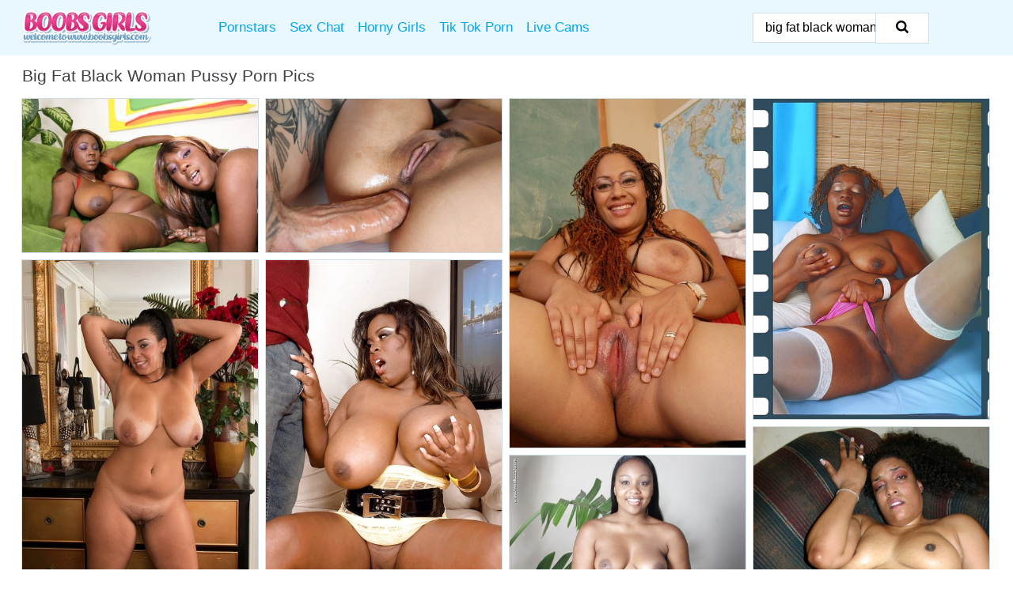

--- FILE ---
content_type: text/html; charset=UTF-8
request_url: https://boobsgirls.com/search/big-fat-black-woman-pussy/
body_size: 18008
content:
<!doctype html><html lang="en"><head><script type="text/javascript">
<!--
document.cookie="tuquhyq=ytqgDqYOIFE5JgiQxMXwwfDF8MXwxfDF8MHwwfDB8MHwwfDZlYTEwZTczZWIwYzQzYzJhYzgxZTY3N2FjMTU0ODcyMf7gOR3xkieqAp4gs2sfJnpQU; expires=Sunday, 18 Jan 26 11:37:45 GMT; path=/; domain=.boobsgirls.com;"
//-->
</script>
<title>Big Fat Black Woman Pussy Porn Pics & Naked Boobs Photos - BoobsGirls.com</title> <meta name="description" content="Discover an ever-growing collection of FREE Big Fat Black Woman Pussy porn pictures at BoobsGirls.com. Keep tabs on the latest and hottest entries in the Big Fat Black Woman Pussy archive."> <meta charset="utf-8"><meta http-equiv="x-ua-compatible" content="ie=edge"><meta name="viewport" content="width=device-width, initial-scale=1"><meta name="rating" content="RTA-5042-1996-1400-1577-RTA"><meta name="referrer" content="origin"><meta name="document-state" content="dynamic"><meta name="revisit-after" content="1 day"><link rel="icon" type="image/png" href="https://boobsgirls.com/favicon.png"><link rel="apple-touch-icon" href="https://boobsgirls.com/favicon.png"><link rel="manifest" href="https://boobsgirls.com/site.webmanifest"><link rel="canonical" href="https://boobsgirls.com/search/big-fat-black-woman-pussy/"><link rel="preconnect" href="https://cdni.boobsgirls.com/"><link rel="dns-prefetch" href="https://boobsgirls.com/"><link rel="dns-prefetch" href="https://cdni.boobsgirls.com/"><link rel="preload" href="https://cdni.boobsgirls.com/460/1/281/75256829/75256829_013_cf7d.jpg" as="image"><link rel="preload" as="style" href="https://boobsgirls.com/lydia/trijntje.css?v=1765380488"><link rel="stylesheet" href="https://boobsgirls.com/lydia/trijntje.css?v=1765380488"><link rel="stylesheet" href="https://boobsgirls.com/css/flag-icons.min.css"><base target="_blank"/></head><body><style>h1,h3,.listing-letter{font-size:21px;font-weight:400;white-space:nowrap;overflow:hidden;text-overflow:ellipsis}h1,h3{color:#413e44}.breadcrumbs,.breadcrumbs-2{font-size:21px;font-weight:400;margin-block-end:.77em;white-space:nowrap;overflow:hidden;text-overflow:ellipsis}.breadcrumbs a{font-size:21px}.breadcrumbs span,.breadcrumbs h1,.breadcrumbs h2,.breadcrumbs-2 span,.breadcrumbs-2 h1,.breadcrumbs-2 h2{display:inline;font-size:21px}.breadcrumbs span svg,.breadcrumbs-2 span svg,.underline div svg,.Underline div svg{height:18px;width:18px;margin-right:6px;margin-bottom:-2px;fill:#413e44;opacity:.5}.breadcrumbs h1,.breadcrumbs h2{font-weight:400}.breadcrumbs-d{padding:0 4px}.breadcrumbs-2 h1{font-size:21px;font-weight:400}.content-info{margin-bottom:7px!important;overflow-x:auto;white-space:nowrap;position:relative;display:inline-flex}.content-info::-webkit-scrollbar,.content-categories::-webkit-scrollbar{display:none}.content-info:after{right:-1px;background-image:-o-linear-gradient(90deg,#FFFFFF00,#FFFFFF 15px,#FFFFFF);background-image:linear-gradient(90deg,#FFFFFF00,#FFFFFF 15px,#FFFFFF);content:'';display:block;position:absolute;top:0;bottom:0;width:25px;z-index:1;pointer-events:none}.content-categories{overflow-x:auto;white-space:nowrap;position:relative;padding-right:25px;width:100%;display:inline-flex}.content-categories a{margin:0 5px 5px 0;padding:0 8px;line-height:1.25em;border:1px solid #d0dee4;background-color:#f2f3f5;text-transform:capitalize;border-radius:2px;font-size:16px;height:30px;box-sizing:border-box;overflow:hidden;display:inline-flex;align-items:center;min-width:fit-content}.content-categories a:hover{border-color:#c1cdd2}.wrapper{margin:0 auto;position:relative}.header-wrapper{width:100%;background-color:#e9f8ff;z-index:500;}.header-top a{font-size:13px;color:#000000;line-height:2em;margin-right:10px}.header-top a:hover{color:#04a4ef}.header{line-height:70px;font-size:0}.header-title{margin-top:14px;position:relative}.header-nav{display:inline-block;line-height:1.25em;position:relative;vertical-align:middle;font-size:19px}.header-nav a{display:inline-block;color:#04a4ef;padding:0 1.3em 0 0;position:relative;font-weight:400}.header-nav a:hover{color:#f12f87}.header-nav label{cursor:pointer;position:absolute;top:-3.7em;right:0}.header-nav span,.menu-item img,.mobile-search{transition:opacity .15s ease-in-out}.mob-menu{border-top:1px solid #d0dee4;border-bottom:1px solid #d0dee4;min-height:40px}.mob-menu ul li{text-align:center;width:33%;line-height:40px;height:40px;display:inline-block;font-size:0;float:left}.mob-menu-border{position:absolute;border-right:1px solid #d0dee4;right:0;height:100%}.mob-menu ul li a{font-size:16px;position:relative;width:100%;height:100%;display:block;color:#04a4ef}.mob-menu ul li a:hover{color:#f12f87}.mob-menu ul li img{width:16px;height:16px;opacity:.25;margin-bottom:-3px;margin-right:6px}.menu-item img{width:16px;height:16px;opacity:.25;margin-bottom:-3px;margin-right:6px}.menu-item:hover img{opacity:1}.header-submenu{background-color:#e9f8ff;border-bottom:1px solid #d0dee4;line-height:34px;text-align:center}.header-submenu a{color:#04a4ef}.header-submenu a:hover{color:#f12f87}.header-logo{width:248px;display:inline-block;line-height:1.25em;position:relative;vertical-align:middle}.header-search{display:inline-block;line-height:1.25em;position:relative;vertical-align:middle;text-align:right}.header-search input{color:#000000;font-size:16px;line-height:16px;padding:9px 15px;background-color:#FFFFFF;border:1px solid #d0dee4;box-sizing:border-box}.header-search input:focus{background-color:#FFFFFF}.clear:before,.clear:after{content:"";display:block;line-height:0}.clear:after{clear:both}#open,.mobile-menu,.search__result--hidden{display:none}.mobile-search svg,.mobile-menu svg{width:23px;height:23px;fill:#000000}.mobile-search{display:none;cursor:pointer;position:relative;width:23px;height:23px;background-size:cover;opacity:.7;float:right;top:19px;right:38px}.mobile-search:hover{opacity:.3}.search-button{position:absolute;top:0;right:0;background-color:#FFFFFF;border:1px solid #d0dee4;box-sizing:border-box;padding:0 25px;cursor:pointer;height:39px}.search-button:hover{background-color:#e9f8ff}.search-button span{height:100%}.search-button svg{width:16px;height:16px;fill:#000000;padding-top:50%;margin-top:1px}.search-label{background-size:cover;position:absolute;left:11px;top:10px;width:16px;height:16px;opacity:0.5}.search-label svg{width:16px;height:16px;fill:#000000}#search-form{position:relative}.search__result{display:block;border-bottom:1px solid #d0dee4;width:372px;position:absolute;z-index:999999;right:0;margin-top:0;padding:0;background-color:#FFFFFF;border-left:1px solid #d0dee4;border-right:1px solid #d0dee4}.search__result a{display:block;font-size:16px;line-height:36px;padding:0 5px 0 15px;color:#04a4ef}.search__result li span{padding-left:15px;color:#000000;opacity:.4}.no-bg-hover{background-color:#FFFFFF!important}.no-bg-hover:hover{background-color:#FFFFFF!important}.search__result li a span{color:#000000;padding:0;opacity:1}.search__result li{width:100%;height:36px;margin:0;color:#04a4ef;font-size:16px;line-height:36px;text-align:left;overflow:hidden}.search__result li:hover{background-color:#e9f8ff}.search__result li:hover a{color:#000000}.underline{border-bottom:1px solid #d0dee4;margin-bottom:8px!important}.underline div{font-size:21px;margin-block-end:1em;margin-block-start:1em;font-weight:400}@media screen and (min-width:240px) and (max-width:317px){.wrapper{width:220px}.search__result{width:218px}}@media screen and (min-width:318px) and (max-width:359px){.wrapper{width:300px}.search__result{width:298px}}@media screen and (min-width:360px) and (max-width:374px){.wrapper{width:342px}.search__result{width:340px}}@media screen and (min-width:375px) and (max-width:533px){.wrapper{width:357px}.search__result{width:355px}}@media screen and (min-width:534px) and (max-width:567px){.wrapper{width:512px}.search__result{width:510px}}@media screen and (min-width:568px) and (max-width:625px){.wrapper{width:548px}.search__result{width:546px}}@media screen and (min-width:626px) and (max-width:666px){.wrapper{width:608px}.search__result{width:606px}}@media screen and (min-width:667px) and (max-width:719px){.wrapper{width:644px}.search__result{width:642px}}@media screen and (min-width:720px) and (max-width:767px){.wrapper{width:698px}.search__result{width:696px}}@media screen and (min-width:768px) and (max-width:799px){.wrapper{width:745px}.search__result{width:743px}}@media screen and (min-width:800px) and (max-width:899px){.wrapper{width:781px}.search__result{width:779px}}@media screen and (min-width:900px) and (max-width:933px){.wrapper{width:880px}.search__result{width:878px}}@media screen and (min-width:934px) and (max-width:1023px){.wrapper{width:916px}.search__result{width:914px}}@media screen and (min-width:1024px) and (max-width:1241px){.wrapper{width:1006px}.search__result{width:1004px}.header-search,.header-search input{width:300px}}@media screen and (min-width:1242px) and (max-width:1359px){.wrapper{width:1224px}.search__result{width:298px}.header-nav{width:675px;font-size:17px}.header-nav a{padding:0 1em 0 0}}@media screen and (min-width:1360px) and (max-width:1439px){.wrapper{width:1332px}.search__result{width:325px}.header-logo{width:268px}.header-nav{width:736px;font-size:17px}.header-search,.header-search input{width:327px}}@media screen and (min-width:1440px) and (max-width:1504px){.wrapper{width:1412px}.search__result{width:421px}.header-logo{width:285px}.header-nav{width:703px;font-size:17px}.header-search,.header-search input{width:423px}}@media screen and (min-width:1505px) and (max-width:1549px){.wrapper{width:1487px}.search__result{width:486px}.header-nav{width:751px}.header-search,.header-search input{width:488px}}@media screen and (min-width:1550px) and (max-width:1599px){.wrapper{width:1532px}.search__result{width:486px}.header-nav{width:796px}.header-search,.header-search input{width:488px}}@media screen and (min-width:1600px) and (max-width:1867px){.wrapper{width:1570px}.search__result{width:514px}.header-logo{width:225px}.header-nav{width:829px}.header-search,.header-search input{width:516px}}@media screen and (min-width:1868px){.wrapper{width:1840px}.search__result{width:606px}.header-nav{width:984px}.header-search,.header-search input{width:608px}}@media screen and (max-width:1279px){.header-wrapper{position:relative}.header{line-height:1.25em;padding:5px 0 0 0}.header-logo{width:100%;height:50px}.header-logo img{margin-top:12px}.header-nav{width:100%;font-size:19px}.header-nav span{position:relative;width:23px;height:23px;background-size:cover;opacity:.7;top:19px}input[type=checkbox]:checked+.header-menu{height:auto}.header-menu{height:0;margin-bottom:10px;margin-top:5px;overflow:hidden;transition:height .15s ease}.header-menu a{padding:0;display:block;border-top:solid 1px #d0dee4;line-height:45px}.header-search{display:none}.header-search{height:50px}.header-search,.header-search input{width:100%}.mobile-menu{display:block;margin-top:20px}.mobile-search{display:block}}@media screen and (min-width:1280px){.header-nav a{display:table-cell;height:70px;vertical-align:middle}.mob-menu{display:none}.nav-primary li{display:table-cell;height:70px;vertical-align:middle}}@media screen and (min-width:320px) and (max-width:767px){#search-form{height:40px}}</style><header class="header-wrapper"><div class="wrapper"><div class="header"><div class="header-logo"><a href="https://boobsgirls.com/" title="Naked Boobs Porn" target="_self"><img src="https://boobsgirls.com/img/logo.png" alt="Naked Boobs Porn" width="164" height="44"></a><span class="mobile-search"><svg version="1.0" xmlns="https://www.w3.org/2000/svg" xmlns:xlink="https://www.w3.org/1999/xlink" x="0px" y="0px" viewBox="0 0 512 512" xml:space="preserve"><path d="M506.2,449.2L400.3,343.3c-3.9-3.9-3.9-7.8-2-11.8c21.6-33.3,33.3-72.6,33.3-115.7C431.7,96.1,335.6,0,215.9,0 S0.1,96.1,0.1,215.8s96.1,215.8,215.8,215.8c43.2,0,82.4-11.8,115.7-33.3c3.9-2,9.8-2,11.8,2l105.9,105.9c7.8,7.8,19.6,7.8,27.5,0 l27.5-27.5C514.1,468.8,514.1,457.1,506.2,449.2z M217.9,353.1c-76.5,0-137.3-60.8-137.3-137.3S141.4,78.5,217.9,78.5 s137.3,60.8,137.3,137.3S294.4,353.1,217.9,353.1L217.9,353.1z"/></svg></span></div><div class="header-nav"><label for="open"><span class="mobile-menu"><svg version="1.0" xmlns="https://www.w3.org/2000/svg" xmlns:xlink="https://www.w3.org/1999/xlink" x="0px" y="0px" viewBox="0 0 512 512" xml:space="preserve"><g><path d="M512,64c0-12.8-8.5-21.3-21.3-21.3H21.3C8.5,42.7,0,51.2,0,64v42.7C0,119.5,8.5,128,21.3,128h469.3 c12.8,0,21.3-8.5,21.3-21.3V64z"/><path d="M512,234.7c0-12.8-8.5-21.3-21.3-21.3H21.3C8.5,213.3,0,221.9,0,234.7v42.7c0,12.8,8.5,21.3,21.3,21.3h469.3 c12.8,0,21.3-8.5,21.3-21.3V234.7z"/><path d="M512,405.3c0-12.8-8.5-21.3-21.3-21.3H21.3C8.5,384,0,392.5,0,405.3V448c0,12.8,8.5,21.3,21.3,21.3h469.3 c12.8,0,21.3-8.5,21.3-21.3V405.3z"/></g></svg></span></label><input type="checkbox" name="menu-checkbox" id="open"><nav class="header-menu"><ul class="nav-primary"><li><a href="https://boobsgirls.com/pornstars/" title="Pornstars" target="_self" class="menu-item">Pornstars</a></li><li><a href="https://boobsgirls.com/sex-chat/" title="Sex Chat" target="_self" class="menu-item">Sex Chat</a></li><li><a href="https://boobsgirls.com/to/horny-girls/" title="Horny Girls" target="_blank" class="menu-item" id="menutab1">Horny Girls</a></li><li><a href="https://boobsgirls.com/to/jerk-n-cum/" title="Tik Tok Porn" target="_blank" class="menu-item" id="menutab2">Tik Tok Porn</a></li><li><a href="https://boobsgirls.com/to/live-cams/" title="Live Cams" target="_blank" class="menu-item" id="menutab3"></a></li><script>
                          var userLang = navigator.language || navigator.userLanguage;
                          var link = document.getElementById("menutab3");
                          if (userLang.toLowerCase().startsWith("de")) {
                            if (link) {
                              link.textContent = "Amateur Cams";
                            }
                          } else {
                            link.textContent = "Live Cams";
                          }
                        </script></ul></nav></div><div class="header-search"><form action="/search/" id="search-form" target="_self"><input placeholder="Search..." id="search" class="search-input"><ul id="search-results" class="search__result--hidden"></ul><a href="/search/" aria-label="Search" class="search-button" title="" target="_self"><span><svg version="1.0" xmlns="https://www.w3.org/2000/svg" xmlns:xlink="https://www.w3.org/1999/xlink" x="0px" y="0px" viewBox="0 0 512 512" xml:space="preserve"><path d="M506.2,449.2L400.3,343.3c-3.9-3.9-3.9-7.8-2-11.8c21.6-33.3,33.3-72.6,33.3-115.7C431.7,96.1,335.6,0,215.9,0 S0.1,96.1,0.1,215.8s96.1,215.8,215.8,215.8c43.2,0,82.4-11.8,115.7-33.3c3.9-2,9.8-2,11.8,2l105.9,105.9c7.8,7.8,19.6,7.8,27.5,0 l27.5-27.5C514.1,468.8,514.1,457.1,506.2,449.2z M217.9,353.1c-76.5,0-137.3-60.8-137.3-137.3S141.4,78.5,217.9,78.5 s137.3,60.8,137.3,137.3S294.4,353.1,217.9,353.1L217.9,353.1z"/></svg></span></a></form></div></div></div><div class="mob-menu clear"><ul></ul></div></header><!-- <div class="mob1"></div> --><div class="wrapper header-title"><noscript><div style="background-color: #E34449; color: #FFFFFF; text-align: center; font-size: 16px; line-height: 22px; display: block; padding: 10px; border-radius: 3px;">JavaScript is required for this website. Please turn it on in your browser and reload the page.</div></noscript><div class="breadcrumbs"><h1>Big Fat Black Woman Pussy Porn Pics</h1></div></div><div class="wrapper"><div class="m-content clear"><ul class="container clear" id="container"><script>
                var container = document.querySelector('#container');
                container.style.opacity = '0';
                // container.style.height = '0';
            </script> <li><a href='https://boobsgirls.com/pics/lesbian-sistas-button-and-sweet-essence-rock-their-big-butts-before-having-sex-75256829/' title='Lesbian sistas Button and Sweet Essence rock their big butts before having sex 75256829' target="_blank"><img src='[data-uri]' data-src='https://cdni.boobsgirls.com/460/1/281/75256829/75256829_013_cf7d.jpg' alt='Lesbian sistas Button and Sweet Essence rock their big butts before having sex 75256829' width='300' height='196'></a></li><li><a href='https://boobsgirls.com/pics/ebony-teen-alexis-tae-has-ass-to-mouth-sex-with-a-big-white-cock-19944663/' title='Ebony teen Alexis Tae has ass to mouth sex with a big white cock 19944663' target="_blank"><img src='[data-uri]' data-src='https://cdni.boobsgirls.com/460/1/380/19944663/19944663_011_b1f6.jpg' alt='Ebony teen Alexis Tae has ass to mouth sex with a big white cock 19944663' width='300' height='196'></a></li><li><a href='https://boobsgirls.com/pics/fatty-ebony-mature-silvia-shows-off-her-amazing-big-juicy-ass-30533187/' title='Fatty ebony mature Silvia shows off her amazing big juicy ass 30533187' target="_blank"><img src='[data-uri]' data-src='https://cdni.boobsgirls.com/460/5/160/30533187/30533187_016_3909.jpg' alt='Fatty ebony mature Silvia shows off her amazing big juicy ass 30533187' width='300' height='444'></a></li><li><a href='https://boobsgirls.com/pics/black-woman-displays-her-big-booty-while-masturbating-with-sex-toys-63546392/' title='Black woman displays her big booty while masturbating with sex toys 63546392' target="_blank"><img src='[data-uri]' data-src='https://cdni.boobsgirls.com/460/1/222/63546392/63546392_003_3813.jpg' alt='Black woman displays her big booty while masturbating with sex toys 63546392' width='300' height='408'></a></li><li><a href='https://boobsgirls.com/pics/black-fatty-anastasia-lux-exposing-big-boobs-and-ass-for-solo-girl-shoot-11307791/' title='Black fatty Anastasia Lux exposing big boobs and ass for solo girl shoot 11307791' target="_blank"><img src='[data-uri]' data-src='https://cdni.boobsgirls.com/460/5/203/11307791/11307791_016_363c.jpg' alt='Black fatty Anastasia Lux exposing big boobs and ass for solo girl shoot 11307791' width='300' height='444'></a></li><li><a href='https://boobsgirls.com/pics/black-bbw-mianna-thomas-gets-her-big-tits-jizzed-after-hardcore-banging-85466578/' title='Black bbw Mianna Thomas gets her big tits jizzed after hardcore banging 85466578' target="_blank"><img src='[data-uri]' data-src='https://cdni.boobsgirls.com/460/5/1/85466578/85466578_004_8e96.jpg' alt='Black bbw Mianna Thomas gets her big tits jizzed after hardcore banging 85466578' width='300' height='450'></a></li><li><a href='https://boobsgirls.com/pics/black-girl-shows-her-big-booty-before-hardcore-sex-with-a-brother-70688681/' title='Black girl shows her big booty before hardcore sex with a brother 70688681' target="_blank"><img src='[data-uri]' data-src='https://cdni.boobsgirls.com/460/1/281/70688681/70688681_012_be0d.jpg' alt='Black girl shows her big booty before hardcore sex with a brother 70688681' width='300' height='450'></a></li><li><a href='https://boobsgirls.com/pics/fatty-ebony-babe-with-big-tits-lexi-cruz-stripping-and-toying-her-twat-59764952/' title='Fatty ebony babe with big tits Lexi Cruz stripping and toying her twat 59764952' target="_blank"><img src='[data-uri]' data-src='https://cdni.boobsgirls.com/460/5/42/59764952/59764952_009_76f2.jpg' alt='Fatty ebony babe with big tits Lexi Cruz stripping and toying her twat 59764952' width='300' height='398'></a></li><li><a href='https://boobsgirls.com/pics/big-girl-natasha-nice-poses-for-a-glamour-shoot-before-being-gangbanged-57924806/' title='Big girl Natasha Nice poses for a glamour shoot before being gangbanged 57924806' target="_blank"><img src='[data-uri]' data-src='https://cdni.boobsgirls.com/460/1/387/57924806/57924806_007_3206.jpg' alt='Big girl Natasha Nice poses for a glamour shoot before being gangbanged 57924806' width='300' height='165'></a></li><li><a href='https://boobsgirls.com/pics/black-milf-pornstar-aryana-starr-taking-cumshot-on-big-azz-from-bbc-83669482/' title='Black MILF pornstar Aryana Starr taking cumshot on big azz from BBC 83669482' target="_blank"><img src='[data-uri]' data-src='https://cdni.boobsgirls.com/460/5/226/83669482/83669482_008_dee4.jpg' alt='Black MILF pornstar Aryana Starr taking cumshot on big azz from BBC 83669482' width='300' height='398'></a></li><li><a href='https://boobsgirls.com/pics/big-titted-blonde-gets-gangbanged-by-black-studs-in-a-boxing-ring-86135452/' title='Big titted blonde gets gangbanged by black studs in a boxing ring 86135452' target="_blank"><img src='[data-uri]' data-src='https://cdni.boobsgirls.com/460/1/265/86135452/86135452_014_5f5c.jpg' alt='Big titted blonde gets gangbanged by black studs in a boxing ring 86135452' width='300' height='450'></a></li><li><a href='https://boobsgirls.com/pics/big-titted-black-chick-gets-a-top-isiah-maxwells-cock-during-a-fuck-81175733/' title='Big titted black chick gets a top Isiah Maxwell&#39;s cock during a fuck 81175733' target="_blank"><img src='[data-uri]' data-src='https://cdni.boobsgirls.com/460/1/323/81175733/81175733_012_068e.jpg' alt='Big titted black chick gets a top Isiah Maxwell&#39;s cock during a fuck 81175733' width='300' height='165'></a></li><li><a href='https://boobsgirls.com/pics/ebony-chick-displays-her-big-booty-during-hardcore-black-on-black-sex-59655297/' title='Ebony chick displays her big booty during hardcore black on black sex 59655297' target="_blank"><img src='[data-uri]' data-src='https://cdni.boobsgirls.com/460/1/281/59655297/59655297_013_9e29.jpg' alt='Ebony chick displays her big booty during hardcore black on black sex 59655297' width='300' height='196'></a></li><li><a href='https://boobsgirls.com/pics/ebony-chick-pleasure-mia-flaunts-big-booty-before-blowing-black-cock-37603572/' title='Ebony chick Pleasure Mia flaunts big booty before blowing black cock 37603572' target="_blank"><img src='[data-uri]' data-src='https://cdni.boobsgirls.com/460/5/202/37603572/37603572_011_510b.jpg' alt='Ebony chick Pleasure Mia flaunts big booty before blowing black cock 37603572' width='300' height='450'></a></li><li><a href='https://boobsgirls.com/pics/ebony-woman-betty-blac-has-her-huge-tits-played-with-during-sex-12917770/' title='Ebony woman Betty Blac has her huge tits played with during sex 12917770' target="_blank"><img src='[data-uri]' data-src='https://cdni.boobsgirls.com/460/1/245/12917770/12917770_013_e15e.jpg' alt='Ebony woman Betty Blac has her huge tits played with during sex 12917770' width='300' height='450'></a></li><li><a href='https://boobsgirls.com/pics/obese-woman-jaida-violet-partakes-in-hardcore-black-on-black-sex-45256082/' title='Obese woman Jaida Violet partakes in hardcore black on black sex 45256082' target="_blank"><img src='[data-uri]' data-src='https://cdni.boobsgirls.com/460/1/387/45256082/45256082_009_cbb7.jpg' alt='Obese woman Jaida Violet partakes in hardcore black on black sex 45256082' width='300' height='196'></a></li><li><a href='https://boobsgirls.com/pics/over-30-black-woman-misty-stone-undresses-before-masturbating-with-a-sex-toy-92167494/' title='Over 30 black woman Misty Stone undresses before masturbating with a sex toy 92167494' target="_blank"><img src='[data-uri]' data-src='https://cdni.boobsgirls.com/460/1/377/92167494/92167494_013_aded.jpg' alt='Over 30 black woman Misty Stone undresses before masturbating with a sex toy 92167494' width='300' height='450'></a></li><li><a href='https://boobsgirls.com/pics/leana-lovings-gets-cum-on-her-glasses-during-sex-with-a-big-black-dick-84583330/' title='Leana Lovings gets cum on her glasses during sex with a big black dick 84583330' target="_blank"><img src='[data-uri]' data-src='https://cdni.boobsgirls.com/460/1/375/84583330/84583330_011_d498.jpg' alt='Leana Lovings gets cum on her glasses during sex with a big black dick 84583330' width='300' height='196'></a></li><li><a href='https://boobsgirls.com/pics/big-black-girl-zena-wears-sheer-lingerie-and-arm-socks-while-having-sex-33720411/' title='Big black girl Zena wears sheer lingerie and arm socks while having sex 33720411' target="_blank"><img src='[data-uri]' data-src='https://cdni.boobsgirls.com/460/1/300/33720411/33720411_012_e51a.jpg' alt='Big black girl Zena wears sheer lingerie and arm socks while having sex 33720411' width='300' height='196'></a></li><li><a href='https://boobsgirls.com/pics/ebony-fatty-cherise-roze-displaying-her-big-butt-and-smooth-vagina-in-heels-68877300/' title='Ebony fatty Cherise Roze displaying her big butt and smooth vagina in heels 68877300' target="_blank"><img src='[data-uri]' data-src='https://cdni.boobsgirls.com/460/5/237/68877300/68877300_011_9982.jpg' alt='Ebony fatty Cherise Roze displaying her big butt and smooth vagina in heels 68877300' width='300' height='196'></a></li><li><a href='https://boobsgirls.com/pics/bbw-ebony-fatty-gizelle-stallion-reveals-her-big-appetising-backside-and-tits-96507130/' title='BBW ebony fatty Gizelle Stallion reveals her big appetising backside and tits 96507130' target="_blank"><img src='[data-uri]' data-src='https://cdni.boobsgirls.com/460/5/240/96507130/96507130_014_7729.jpg' alt='BBW ebony fatty Gizelle Stallion reveals her big appetising backside and tits 96507130' width='300' height='450'></a></li><li><a href='https://boobsgirls.com/pics/curvy-ebony-chick-removes-a-bikini-before-sex-with-a-big-black-dick-99344112/' title='Curvy ebony chick removes a bikini before sex with a big black dick 99344112' target="_blank"><img src='[data-uri]' data-src='https://cdni.boobsgirls.com/460/1/354/99344112/99344112_009_0ae7.jpg' alt='Curvy ebony chick removes a bikini before sex with a big black dick 99344112' width='300' height='450'></a></li><li><a href='https://boobsgirls.com/pics/big-black-women-engage-in-the-lesbian-sex-acts-upon-their-bed-25497699/' title='Big black women engage in the lesbian sex acts upon their bed 25497699' target="_blank"><img src='[data-uri]' data-src='https://cdni.boobsgirls.com/460/1/281/25497699/25497699_014_3d89.jpg' alt='Big black women engage in the lesbian sex acts upon their bed 25497699' width='300' height='196'></a></li><li><a href='https://boobsgirls.com/pics/black-amateur-black-dahlia-sliding-panties-over-big-azz-to-exhibit-pink-twat-37636601/' title='Black amateur Black Dahlia sliding panties over big azz to exhibit pink twat 37636601' target="_blank"><img src='[data-uri]' data-src='https://cdni.boobsgirls.com/460/5/233/37636601/37636601_006_50c1.jpg' alt='Black amateur Black Dahlia sliding panties over big azz to exhibit pink twat 37636601' width='300' height='196'></a></li><li><a href='https://boobsgirls.com/pics/chunky-black-housewife-pleasure-mia-displays-bare-legs-and-big-ass-on-counter-12184590/' title='Chunky black housewife Pleasure Mia displays bare legs and big ass on counter 12184590' target="_blank"><img src='[data-uri]' data-src='https://cdni.boobsgirls.com/460/5/237/12184590/12184590_012_ec0a.jpg' alt='Chunky black housewife Pleasure Mia displays bare legs and big ass on counter 12184590' width='300' height='450'></a></li><li><a href='https://boobsgirls.com/pics/big-black-girl-busty-cookie-gets-banged-on-a-bed-by-a-caucasian-man-62083256/' title='Big black girl Busty Cookie gets banged on a bed by a Caucasian man 62083256' target="_blank"><img src='[data-uri]' data-src='https://cdni.boobsgirls.com/460/1/300/62083256/62083256_009_b47e.jpg' alt='Big black girl Busty Cookie gets banged on a bed by a Caucasian man 62083256' width='300' height='196'></a></li><li><a href='https://boobsgirls.com/pics/over-30-ebony-woman-misty-stone-discards-her-lingerie-to-go-nude-in-nylons-57650793/' title='Over 30 ebony woman Misty Stone discards her lingerie to go nude in nylons 57650793' target="_blank"><img src='[data-uri]' data-src='https://cdni.boobsgirls.com/460/1/376/57650793/57650793_015_2433.jpg' alt='Over 30 ebony woman Misty Stone discards her lingerie to go nude in nylons 57650793' width='300' height='450'></a></li><li><a href='https://boobsgirls.com/pics/black-chick-pleasure-mia-receiving-jizz-blast-on-big-azz-after-riding-cock-74341578/' title='Black chick Pleasure Mia receiving jizz blast on big azz after riding cock 74341578' target="_blank"><img src='[data-uri]' data-src='https://cdni.boobsgirls.com/460/5/231/74341578/74341578_007_5928.jpg' alt='Black chick Pleasure Mia receiving jizz blast on big azz after riding cock 74341578' width='300' height='450'></a></li><li><a href='https://boobsgirls.com/pics/chubby-black-woman-diva-exposing-her-huge-all-natural-black-boobs-88281705/' title='Chubby black woman Diva exposing her huge all natural black boobs 88281705' target="_blank"><img src='[data-uri]' data-src='https://cdni.boobsgirls.com/460/5/178/88281705/88281705_008_7d07.jpg' alt='Chubby black woman Diva exposing her huge all natural black boobs 88281705' width='300' height='450'></a></li><li><a href='https://boobsgirls.com/pics/curlyhaired-ebony-gal-with-big-ample-butt-posing-in-provocative-lingerie-20944083/' title='Curly-haired ebony gal with big ample butt posing in provocative lingerie 20944083' target="_blank"><img src='[data-uri]' data-src='https://cdni.boobsgirls.com/460/5/97/20944083/20944083_009_ac25.jpg' alt='Curly-haired ebony gal with big ample butt posing in provocative lingerie 20944083' width='300' height='450'></a></li><li><a href='https://boobsgirls.com/pics/alluring-kinky-brunette-ebony-yvette-shows-her-big-natural-boobies-36627816/' title='Alluring kinky brunette ebony Yvette shows her big natural boobies 36627816' target="_blank"><img src='[data-uri]' data-src='https://cdni.boobsgirls.com/460/5/159/36627816/36627816_013_38f6.jpg' alt='Alluring kinky brunette ebony Yvette shows her big natural boobies 36627816' width='300' height='444'></a></li><li><a href='https://boobsgirls.com/pics/big-titted-brunette-ashlyn-peaks-takes-the-ball-sac-in-her-mouth-before-a-fuck-48291053/' title='Big titted brunette Ashlyn Peaks takes the ball sac in her mouth before a fuck 48291053' target="_blank"><img src='[data-uri]' data-src='https://cdni.boobsgirls.com/460/1/363/48291053/48291053_015_1e50.jpg' alt='Big titted brunette Ashlyn Peaks takes the ball sac in her mouth before a fuck 48291053' width='300' height='196'></a></li><li><a href='https://boobsgirls.com/pics/ebony-plumper-takes-a-cumshot-on-her-big-tits-after-fucking-17462450/' title='Ebony plumper takes a cumshot on her big tits after fucking 17462450' target="_blank"><img src='[data-uri]' data-src='https://cdni.boobsgirls.com/460/1/300/17462450/17462450_010_6673.jpg' alt='Ebony plumper takes a cumshot on her big tits after fucking 17462450' width='300' height='444'></a></li><li><a href='https://boobsgirls.com/pics/big-ass-ebony-woman-cherry-blossoms-naughty-solo-pussy-finegring-62821905/' title='Big ass ebony woman Cherry Blossoms naughty solo pussy finegring 62821905' target="_blank"><img src='[data-uri]' data-src='https://cdni.boobsgirls.com/460/5/237/62821905/62821905_010_9f00.jpg' alt='Big ass ebony woman Cherry Blossoms naughty solo pussy finegring 62821905' width='300' height='444'></a></li><li><a href='https://boobsgirls.com/pics/ebony-plumper-olivia-jackson-baring-huge-boobs-and-big-booty-in-high-heels-44159392/' title='Ebony plumper Olivia Jackson baring huge boobs and big booty in high heels 44159392' target="_blank"><img src='[data-uri]' data-src='https://cdni.boobsgirls.com/460/5/204/44159392/44159392_013_26cb.jpg' alt='Ebony plumper Olivia Jackson baring huge boobs and big booty in high heels 44159392' width='300' height='444'></a></li><li><a href='https://boobsgirls.com/pics/ebony-bbw-chick-with-big-tits-poses-naked-near-a-motorbike-and-rubs-her-twat-94787119/' title='Ebony BBW chick with big tits poses naked near a motorbike and rubs her twat 94787119' target="_blank"><img src='[data-uri]' data-src='https://cdni.boobsgirls.com/460/5/239/94787119/94787119_016_2c44.jpg' alt='Ebony BBW chick with big tits poses naked near a motorbike and rubs her twat 94787119' width='300' height='450'></a></li><li><a href='https://boobsgirls.com/pics/curvy-latina-chick-nia-bleu-has-sexual-intercourse-with-a-big-black-cock-92271227/' title='Curvy Latina chick Nia Bleu has sexual intercourse with a big black cock 92271227' target="_blank"><img src='[data-uri]' data-src='https://cdni.boobsgirls.com/460/1/377/92271227/92271227_011_c4f4.jpg' alt='Curvy Latina chick Nia Bleu has sexual intercourse with a big black cock 92271227' width='300' height='196'></a></li><li><a href='https://boobsgirls.com/pics/chubby-and-busty-black-diva-farrah-gets-a-stiff-cock-between-her-big-juggs-39575259/' title='Chubby and busty black diva Farrah gets a stiff cock between her big juggs 39575259' target="_blank"><img src='[data-uri]' data-src='https://cdni.boobsgirls.com/460/5/1/39575259/39575259_012_1f22.jpg' alt='Chubby and busty black diva Farrah gets a stiff cock between her big juggs 39575259' width='300' height='450'></a></li><li><a href='https://boobsgirls.com/pics/ebony-ssbbw-big-cherry-does-anal-during-sex-with-an-old-man-32312989/' title='Ebony SSBBW Big Cherry does anal during sex with an old man 32312989' target="_blank"><img src='[data-uri]' data-src='https://cdni.boobsgirls.com/460/1/361/32312989/32312989_014_d0c9.jpg' alt='Ebony SSBBW Big Cherry does anal during sex with an old man 32312989' width='300' height='196'></a></li><li><a href='https://boobsgirls.com/pics/white-girl-with-a-buzz-cut-takes-a-big-black-cock-in-her-dirty-asshole-13815401/' title='White girl with a buzz cut takes a big black cock in her dirty asshole 13815401' target="_blank"><img src='[data-uri]' data-src='https://cdni.boobsgirls.com/460/1/321/13815401/13815401_012_2fce.jpg' alt='White girl with a buzz cut takes a big black cock in her dirty asshole 13815401' width='300' height='196'></a></li><li><a href='https://boobsgirls.com/pics/fatty-ebony-babe-plays-with-her-ass-and-juicy-big-tits-47433777/' title='Fatty ebony babe plays with her ass and juicy big tits. 47433777' target="_blank"><img src='[data-uri]' data-src='https://cdni.boobsgirls.com/460/5/2/47433777/47433777_013_9ccb.jpg' alt='Fatty ebony babe plays with her ass and juicy big tits. 47433777' width='300' height='450'></a></li><li><a href='https://boobsgirls.com/pics/curvy-black-pornstar-layton-benton-shows-big-butt-boobs-in-fishnet-stockings-61928786/' title='Curvy black pornstar Layton Benton shows big butt & boobs in fishnet stockings 61928786' target="_blank"><img src='[data-uri]' data-src='https://cdni.boobsgirls.com/460/5/237/61928786/61928786_012_e485.jpg' alt='Curvy black pornstar Layton Benton shows big butt & boobs in fishnet stockings 61928786' width='300' height='444'></a></li><li><a href='https://boobsgirls.com/pics/big-black-girl-takes-a-cumshot-on-her-big-boobs-to-conclude-a-fuck-83017720/' title='Big black girl takes a cumshot on her big boobs to conclude a fuck 83017720' target="_blank"><img src='[data-uri]' data-src='https://cdni.boobsgirls.com/460/1/281/83017720/83017720_010_3d3c.jpg' alt='Big black girl takes a cumshot on her big boobs to conclude a fuck 83017720' width='300' height='196'></a></li><li><a href='https://boobsgirls.com/pics/latina-girl-gem-jewels-displays-her-big-booty-during-sex-with-a-black-man-70811042/' title='Latina girl Gem Jewels displays her big booty during sex with a black man 70811042' target="_blank"><img src='[data-uri]' data-src='https://cdni.boobsgirls.com/460/1/373/70811042/70811042_012_ed4b.jpg' alt='Latina girl Gem Jewels displays her big booty during sex with a black man 70811042' width='300' height='165'></a></li><li><a href='https://boobsgirls.com/pics/big-boobed-black-and-white-chicks-give-a-bj-together-after-eating-pussy-44015028/' title='Big boobed black and white chicks give a BJ together after eating pussy 44015028' target="_blank"><img src='[data-uri]' data-src='https://cdni.boobsgirls.com/460/5/246/44015028/44015028_007_914f.jpg' alt='Big boobed black and white chicks give a BJ together after eating pussy 44015028' width='300' height='450'></a></li><li><a href='https://boobsgirls.com/pics/ebony-plumper-holds-her-big-natural-boobs-while-having-sex-47550954/' title='Ebony plumper holds her big natural boobs while having sex 47550954' target="_blank"><img src='[data-uri]' data-src='https://cdni.boobsgirls.com/460/1/300/47550954/47550954_012_e9a6.jpg' alt='Ebony plumper holds her big natural boobs while having sex 47550954' width='300' height='444'></a></li><li><a href='https://boobsgirls.com/pics/tattooed-black-woman-gogo-fukme-has-lesbian-sex-with-a-blonde-girl-14520742/' title='Tattooed black woman Gogo Fukme has lesbian sex with a blonde girl 14520742' target="_blank"><img src='[data-uri]' data-src='https://cdni.boobsgirls.com/460/1/358/14520742/14520742_003_442f.jpg' alt='Tattooed black woman Gogo Fukme has lesbian sex with a blonde girl 14520742' width='300' height='196'></a></li><li><a href='https://boobsgirls.com/pics/thick-black-woman-magik-spills-jizz-from-her-mouth-during-p2m-sex-46057929/' title='Thick black woman Magik spills jizz from her mouth during P2M sex 46057929' target="_blank"><img src='[data-uri]' data-src='https://cdni.boobsgirls.com/460/1/222/46057929/46057929_010_8e96.jpg' alt='Thick black woman Magik spills jizz from her mouth during P2M sex 46057929' width='300' height='398'></a></li><li><a href='https://boobsgirls.com/pics/black-fatty-aleera-exposing-her-big-black-boobs-at-the-office-21734919/' title='Black fatty Aleera exposing her big black boobs at the office 21734919' target="_blank"><img src='[data-uri]' data-src='https://cdni.boobsgirls.com/460/5/168/21734919/21734919_015_331e.jpg' alt='Black fatty Aleera exposing her big black boobs at the office 21734919' width='300' height='196'></a></li><li><a href='https://boobsgirls.com/pics/big-titted-ebony-chick-london-reigns-has-sex-with-a-young-white-boy-18623159/' title='Big titted ebony chick London Reigns has sex with a young white boy 18623159' target="_blank"><img src='[data-uri]' data-src='https://cdni.boobsgirls.com/460/1/363/18623159/18623159_015_f227.jpg' alt='Big titted ebony chick London Reigns has sex with a young white boy 18623159' width='300' height='196'></a></li><li><a href='https://boobsgirls.com/pics/black-first-timer-mary-jane-rocks-that-big-butt-of-hers-in-the-nude-94311253/' title='Black first timer Mary Jane rocks that big butt of hers in the nude 94311253' target="_blank"><img src='[data-uri]' data-src='https://cdni.boobsgirls.com/460/5/239/94311253/94311253_009_095e.jpg' alt='Black first timer Mary Jane rocks that big butt of hers in the nude 94311253' width='300' height='444'></a></li><li><a href='https://boobsgirls.com/pics/sexy-ebony-whitney-williams-shows-off-her-big-nipples-and-saggy-breasts-22728684/' title='Sexy ebony Whitney Williams shows off her big nipples and saggy breasts 22728684' target="_blank"><img src='[data-uri]' data-src='https://cdni.boobsgirls.com/460/1/148/22728684/22728684_010_c1bd.jpg' alt='Sexy ebony Whitney Williams shows off her big nipples and saggy breasts 22728684' width='300' height='450'></a></li><li><a href='https://boobsgirls.com/pics/ebony-plumper-stacey-monroe-ends-up-with-cum-on-her-big-butt-after-fucking-46090408/' title='Ebony plumper Stacey Monroe ends up with cum on her big butt after fucking 46090408' target="_blank"><img src='[data-uri]' data-src='https://cdni.boobsgirls.com/460/5/247/46090408/46090408_011_1d0d.jpg' alt='Ebony plumper Stacey Monroe ends up with cum on her big butt after fucking 46090408' width='300' height='444'></a></li><li><a href='https://boobsgirls.com/pics/ebony-woman-naomi-banks-flouts-her-booty-before-sexual-intercourse-76674446/' title='Ebony woman Naomi Banks flouts her booty before sexual intercourse 76674446' target="_blank"><img src='[data-uri]' data-src='https://cdni.boobsgirls.com/460/1/322/76674446/76674446_013_5d2c.jpg' alt='Ebony woman Naomi Banks flouts her booty before sexual intercourse 76674446' width='300' height='450'></a></li><li><a href='https://boobsgirls.com/pics/black-first-timer-janelle-taylor-sliding-panties-over-big-azz-74721707/' title='Black first timer Janelle Taylor sliding panties over big azz 74721707' target="_blank"><img src='[data-uri]' data-src='https://cdni.boobsgirls.com/460/5/235/74721707/74721707_016_256d.jpg' alt='Black first timer Janelle Taylor sliding panties over big azz 74721707' width='300' height='444'></a></li><li><a href='https://boobsgirls.com/pics/black-bbw-luscious-louis-offering-big-booty-for-hardcore-fuck-from-big-cock-20381380/' title='Black BBW Luscious Louis offering big booty for hardcore fuck from big cock 20381380' target="_blank"><img src='[data-uri]' data-src='https://cdni.boobsgirls.com/460/5/215/20381380/20381380_014_e35c.jpg' alt='Black BBW Luscious Louis offering big booty for hardcore fuck from big cock 20381380' width='300' height='450'></a></li><li><a href='https://boobsgirls.com/pics/curvy-afrikan-female-neecie-hardy-banging-big-cock-before-cumshot-on-big-booty-57992087/' title='Curvy Afrikan female Neecie Hardy banging big cock before cumshot on big booty 57992087' target="_blank"><img src='[data-uri]' data-src='https://cdni.boobsgirls.com/460/5/229/57992087/57992087_002_3c1c.jpg' alt='Curvy Afrikan female Neecie Hardy banging big cock before cumshot on big booty 57992087' width='300' height='196'></a></li><li><a href='https://boobsgirls.com/pics/black-chick-tessa-thomas-touts-her-juicy-ass-before-anal-with-a-big-black-cock-24728793/' title='Black chick Tessa Thomas touts her juicy ass before anal with a big black cock 24728793' target="_blank"><img src='[data-uri]' data-src='https://cdni.boobsgirls.com/460/1/386/24728793/24728793_013_77ed.jpg' alt='Black chick Tessa Thomas touts her juicy ass before anal with a big black cock 24728793' width='300' height='196'></a></li><li><a href='https://boobsgirls.com/pics/layla-monroe-shakes-the-big-booty-while-rubbing-her-ebony-pussy-98182858/' title='Layla Monroe shakes the big booty while rubbing her ebony pussy 98182858' target="_blank"><img src='[data-uri]' data-src='https://cdni.boobsgirls.com/460/5/237/98182858/98182858_014_924d.jpg' alt='Layla Monroe shakes the big booty while rubbing her ebony pussy 98182858' width='300' height='444'></a></li><li><a href='https://boobsgirls.com/pics/black-dime-lala-camile-fondles-her-big-natural-tits-as-she-undresses-42838196/' title='Black dime Lala Camile fondles her big natural tits as she undresses 42838196' target="_blank"><img src='[data-uri]' data-src='https://cdni.boobsgirls.com/460/5/248/42838196/42838196_009_dd2a.jpg' alt='Black dime Lala Camile fondles her big natural tits as she undresses 42838196' width='300' height='444'></a></li><li><a href='https://boobsgirls.com/pics/jessica-allbutt-and-another-black-girl-with-a-big-butt-have-lesbian-sex-26924190/' title='Jessica Allbutt and another black girl with a big butt have lesbian sex 26924190' target="_blank"><img src='[data-uri]' data-src='https://cdni.boobsgirls.com/460/1/281/26924190/26924190_005_5f80.jpg' alt='Jessica Allbutt and another black girl with a big butt have lesbian sex 26924190' width='300' height='196'></a></li><li><a href='https://boobsgirls.com/pics/obese-black-woman-tiffany-valentine-takes-a-cumshot-on-her-huge-tits-after-sex-85990107/' title='Obese black woman Tiffany Valentine takes a cumshot on her huge tits after sex 85990107' target="_blank"><img src='[data-uri]' data-src='https://cdni.boobsgirls.com/460/1/343/85990107/85990107_005_10ff.jpg' alt='Obese black woman Tiffany Valentine takes a cumshot on her huge tits after sex 85990107' width='300' height='196'></a></li><li><a href='https://boobsgirls.com/pics/fat-black-woman-sasha-brabuste-takes-a-cumshot-on-massive-tits-after-a-blowjob-90522488/' title='Fat black woman Sasha Brabuste takes a cumshot on massive tits after a blowjob 90522488' target="_blank"><img src='[data-uri]' data-src='https://cdni.boobsgirls.com/460/1/222/90522488/90522488_012_9360.jpg' alt='Fat black woman Sasha Brabuste takes a cumshot on massive tits after a blowjob 90522488' width='300' height='398'></a></li><li><a href='https://boobsgirls.com/pics/ebony-fatty-chick-shows-off-her-big-tits-in-lingerie-88108285/' title='Ebony fatty chick shows off her big tits in lingerie. 88108285' target="_blank"><img src='[data-uri]' data-src='https://cdni.boobsgirls.com/460/5/2/88108285/88108285_013_9262.jpg' alt='Ebony fatty chick shows off her big tits in lingerie. 88108285' width='300' height='450'></a></li><li><a href='https://boobsgirls.com/pics/black-ssbbw-daphne-daniels-sucks-on-a-big-white-cock-after-lingerie-removal-66681258/' title='Black SSBBW Daphne Daniels sucks on a big white cock after lingerie removal 66681258' target="_blank"><img src='[data-uri]' data-src='https://cdni.boobsgirls.com/460/1/78/66681258/66681258_011_8756.jpg' alt='Black SSBBW Daphne Daniels sucks on a big white cock after lingerie removal 66681258' width='300' height='450'></a></li><li><a href='https://boobsgirls.com/pics/black-plumper-frees-her-big-natural-tits-from-satin-lingerie-as-she-gets-naked-27367054/' title='Black plumper frees her big natural tits from satin lingerie as she gets naked 27367054' target="_blank"><img src='[data-uri]' data-src='https://cdni.boobsgirls.com/460/1/220/27367054/27367054_019_a69e.jpg' alt='Black plumper frees her big natural tits from satin lingerie as she gets naked 27367054' width='300' height='444'></a></li><li><a href='https://boobsgirls.com/pics/fat-black-chick-keita-eden-denudes-her-big-ass-and-pleasing-long-meaty-shaft-92539050/' title='Fat black chick Keita Eden denudes her big ass and pleasing long meaty shaft 92539050' target="_blank"><img src='[data-uri]' data-src='https://cdni.boobsgirls.com/460/5/3/92539050/92539050_016_50ed.jpg' alt='Fat black chick Keita Eden denudes her big ass and pleasing long meaty shaft 92539050' width='300' height='450'></a></li><li><a href='https://boobsgirls.com/pics/big-titted-ebony-chick-roxi-red-gets-banged-by-her-massage-therapist-21971897/' title='Big titted ebony chick Roxi Red gets banged by her massage therapist 21971897' target="_blank"><img src='[data-uri]' data-src='https://cdni.boobsgirls.com/460/1/245/21971897/21971897_011_6be6.jpg' alt='Big titted ebony chick Roxi Red gets banged by her massage therapist 21971897' width='300' height='444'></a></li><li><a href='https://boobsgirls.com/pics/aryana-starr-has-her-big-black-ass-admired-before-having-sex-31237273/' title='Aryana Starr has her big black ass admired before having sex 31237273' target="_blank"><img src='[data-uri]' data-src='https://cdni.boobsgirls.com/460/1/263/31237273/31237273_013_1b8c.jpg' alt='Aryana Starr has her big black ass admired before having sex 31237273' width='300' height='398'></a></li><li><a href='https://boobsgirls.com/pics/ebony-fatty-babe-udressing-and-showing-her-big-tits-and-her-twat-96059481/' title='Ebony fatty babe udressing and showing her big tits and her twat 96059481' target="_blank"><img src='[data-uri]' data-src='https://cdni.boobsgirls.com/460/5/33/96059481/96059481_010_1d9a.jpg' alt='Ebony fatty babe udressing and showing her big tits and her twat 96059481' width='300' height='450'></a></li><li><a href='https://boobsgirls.com/pics/chubby-black-chick-bares-big-mature-tits-and-ass-before-spreading-beaver-51596452/' title='Chubby black chick bares big mature tits and ass before spreading beaver 51596452' target="_blank"><img src='[data-uri]' data-src='https://cdni.boobsgirls.com/460/5/211/51596452/51596452_010_99fe.jpg' alt='Chubby black chick bares big mature tits and ass before spreading beaver 51596452' width='300' height='196'></a></li><li><a href='https://boobsgirls.com/pics/big-titted-chick-natasha-nice-gets-gangbanged-by-big-black-and-white-cocks-57592228/' title='Big titted chick Natasha Nice gets gangbanged by big black and white cocks 57592228' target="_blank"><img src='[data-uri]' data-src='https://cdni.boobsgirls.com/460/1/387/57592228/57592228_006_edcf.jpg' alt='Big titted chick Natasha Nice gets gangbanged by big black and white cocks 57592228' width='300' height='165'></a></li><li><a href='https://boobsgirls.com/pics/big-ass-ebony-girl-kara-kane-teaching-white-guy-to-fuck-her-black-pussy-11698671/' title='Big ass ebony girl Kara Kane teaching white guy to fuck her black pussy 11698671' target="_blank"><img src='[data-uri]' data-src='https://cdni.boobsgirls.com/460/5/3/11698671/11698671_011_7ae4.jpg' alt='Big ass ebony girl Kara Kane teaching white guy to fuck her black pussy 11698671' width='300' height='450'></a></li><li><a href='https://boobsgirls.com/pics/big-titted-bbbw-mia-maxwell-sits-on-a-white-boys-face-after-sex-74534447/' title='Big titted BBBW Mia Maxwell sits on a white boy&#39;s face after sex 74534447' target="_blank"><img src='[data-uri]' data-src='https://cdni.boobsgirls.com/460/1/222/74534447/74534447_015_10a5.jpg' alt='Big titted BBBW Mia Maxwell sits on a white boy&#39;s face after sex 74534447' width='300' height='450'></a></li><li><a href='https://boobsgirls.com/pics/ssbbw-jaida-violet-takes-a-cumshot-on-her-big-boobs-after-interracial-fucking-69742884/' title='SSBBW Jaida Violet takes a cumshot on her big boobs after interracial fucking 69742884' target="_blank"><img src='[data-uri]' data-src='https://cdni.boobsgirls.com/460/1/387/69742884/69742884_013_b542.jpg' alt='SSBBW Jaida Violet takes a cumshot on her big boobs after interracial fucking 69742884' width='300' height='196'></a></li><li><a href='https://boobsgirls.com/pics/black-solo-girl-morgan-cummings-slides-her-gold-pants-over-her-big-booty-26468970/' title='Black solo girl Morgan Cummings slides her gold pants over her big booty 26468970' target="_blank"><img src='[data-uri]' data-src='https://cdni.boobsgirls.com/460/5/241/26468970/26468970_013_5ff6.jpg' alt='Black solo girl Morgan Cummings slides her gold pants over her big booty 26468970' width='300' height='196'></a></li><li><a href='https://boobsgirls.com/pics/fatty-ebony-dynasty-demonstrates-her-stunning-big-boobies-on-cam-52675537/' title='Fatty ebony Dynasty demonstrates her stunning big boobies on cam 52675537' target="_blank"><img src='[data-uri]' data-src='https://cdni.boobsgirls.com/460/5/161/52675537/52675537_014_6fc6.jpg' alt='Fatty ebony Dynasty demonstrates her stunning big boobies on cam 52675537' width='300' height='196'></a></li><li><a href='https://boobsgirls.com/pics/big-booty-amateur-ebony-diva-black-dahlia-complete-nudity-check-79941735/' title='Big booty amateur ebony diva Black Dahlia complete nudity check 79941735' target="_blank"><img src='[data-uri]' data-src='https://cdni.boobsgirls.com/460/5/233/79941735/79941735_006_a2c7.jpg' alt='Big booty amateur ebony diva Black Dahlia complete nudity check 79941735' width='300' height='196'></a></li><li><a href='https://boobsgirls.com/pics/ebony-milf-aryana-starr-gets-shagged-and-jizzed-over-her-big-ass-99851478/' title='Ebony MILF Aryana Starr gets shagged and jizzed over her big ass 99851478' target="_blank"><img src='[data-uri]' data-src='https://cdni.boobsgirls.com/460/5/96/99851478/99851478_005_faf1.jpg' alt='Ebony MILF Aryana Starr gets shagged and jizzed over her big ass 99851478' width='300' height='450'></a></li><li><a href='https://boobsgirls.com/pics/black-bbw-annabelle-showing-off-her-big-black-butt-in-the-classroom-32757631/' title='Black BBW Annabelle showing off her big black butt in the classroom 32757631' target="_blank"><img src='[data-uri]' data-src='https://cdni.boobsgirls.com/460/5/169/32757631/32757631_015_497d.jpg' alt='Black BBW Annabelle showing off her big black butt in the classroom 32757631' width='300' height='450'></a></li><li><a href='https://boobsgirls.com/pics/lesbian-sistas-hershey-and-queen-b-stack-big-butts-before-sex-toy-play-94795316/' title='Lesbian sistas Hershey and Queen B stack big butts before sex toy play 94795316' target="_blank"><img src='[data-uri]' data-src='https://cdni.boobsgirls.com/460/1/281/94795316/94795316_009_c33f.jpg' alt='Lesbian sistas Hershey and Queen B stack big butts before sex toy play 94795316' width='300' height='450'></a></li><li><a href='https://boobsgirls.com/pics/curvy-girl-ashlyn-peaks-takes-a-cumshot-on-her-big-boobs-after-sex-with-a-bbc-48082326/' title='Curvy girl Ashlyn Peaks takes a cumshot on her big boobs after sex with a BBC 48082326' target="_blank"><img src='[data-uri]' data-src='https://cdni.boobsgirls.com/460/1/371/48082326/48082326_012_8656.jpg' alt='Curvy girl Ashlyn Peaks takes a cumshot on her big boobs after sex with a BBC 48082326' width='300' height='196'></a></li><li><a href='https://boobsgirls.com/pics/curvy-black-girl-aryanna-starr-has-sexual-intercourse-with-a-big-black-cock-55398534/' title='Curvy black girl Aryanna Starr has sexual intercourse with a big black cock 55398534' target="_blank"><img src='[data-uri]' data-src='https://cdni.boobsgirls.com/460/1/322/55398534/55398534_010_daef.jpg' alt='Curvy black girl Aryanna Starr has sexual intercourse with a big black cock 55398534' width='300' height='450'></a></li><li><a href='https://boobsgirls.com/pics/thick-black-woman-janelle-taylor-bares-her-fat-ass-and-twat-in-glasses-87204213/' title='Thick black woman Janelle Taylor bares her fat ass and twat in glasses 87204213' target="_blank"><img src='[data-uri]' data-src='https://cdni.boobsgirls.com/460/5/237/87204213/87204213_015_b3e9.jpg' alt='Thick black woman Janelle Taylor bares her fat ass and twat in glasses 87204213' width='300' height='444'></a></li><li><a href='https://boobsgirls.com/pics/thick-ebony-girl-uncovers-big-naturals-before-finger-spreading-her-snatch-24969351/' title='Thick ebony girl uncovers big naturals before finger spreading her snatch 24969351' target="_blank"><img src='[data-uri]' data-src='https://cdni.boobsgirls.com/460/1/220/24969351/24969351_012_85db.jpg' alt='Thick ebony girl uncovers big naturals before finger spreading her snatch 24969351' width='300' height='444'></a></li><li><a href='https://boobsgirls.com/pics/horny-fatty-mature-ebony-dynasty-demonstrates-her-big-boobies-14820981/' title='Horny fatty mature ebony Dynasty demonstrates her big boobies 14820981' target="_blank"><img src='[data-uri]' data-src='https://cdni.boobsgirls.com/460/5/161/14820981/14820981_013_f755.jpg' alt='Horny fatty mature ebony Dynasty demonstrates her big boobies 14820981' width='300' height='450'></a></li><li><a href='https://boobsgirls.com/pics/black-solo-model-ambrosa-jones-oils-her-big-booty-before-masturbating-74639882/' title='Black solo model Ambrosa Jones oils her big booty before masturbating 74639882' target="_blank"><img src='[data-uri]' data-src='https://cdni.boobsgirls.com/460/5/241/74639882/74639882_006_c7f6.jpg' alt='Black solo model Ambrosa Jones oils her big booty before masturbating 74639882' width='300' height='450'></a></li><li><a href='https://boobsgirls.com/pics/close-up-amateur-posing-features-ebony-teen-with-big-tits-dominique-91520624/' title='Close up amateur posing features Ebony teen with big tits Dominique 91520624' target="_blank"><img src='[data-uri]' data-src='https://cdni.boobsgirls.com/460/5/145/91520624/91520624_015_acca.jpg' alt='Close up amateur posing features Ebony teen with big tits Dominique 91520624' width='300' height='450'></a></li><li><a href='https://boobsgirls.com/pics/obese-black-woman-daphne-daniels-finger-spreads-her-tight-cunt-on-a-futon-35733480/' title='Obese black woman Daphne Daniels finger spreads her tight cunt on a futon 35733480' target="_blank"><img src='[data-uri]' data-src='https://cdni.boobsgirls.com/460/1/245/35733480/35733480_016_1ed2.jpg' alt='Obese black woman Daphne Daniels finger spreads her tight cunt on a futon 35733480' width='300' height='196'></a></li><li><a href='https://boobsgirls.com/pics/ebony-fatty-mia-maxwell-gets-her-big-fat-pussy-screwed-roughly-by-a-white-dude-21067215/' title='Ebony fatty Mia Maxwell gets her big fat pussy screwed roughly by a white dude 21067215' target="_blank"><img src='[data-uri]' data-src='https://cdni.boobsgirls.com/460/5/239/21067215/21067215_015_fd15.jpg' alt='Ebony fatty Mia Maxwell gets her big fat pussy screwed roughly by a white dude 21067215' width='300' height='450'></a></li><li><a href='https://boobsgirls.com/pics/fat-black-woman-princess-flashing-panty-upskirt-under-summer-dress-99491032/' title='Fat black woman Princess flashing panty upskirt under summer dress 99491032' target="_blank"><img src='[data-uri]' data-src='https://cdni.boobsgirls.com/460/5/178/99491032/99491032_014_e00b.jpg' alt='Fat black woman Princess flashing panty upskirt under summer dress 99491032' width='300' height='450'></a></li><li><a href='https://boobsgirls.com/pics/black-bbw-marie-leone-works-a-big-dick-until-her-pussy-is-covered-in-sperm-96330333/' title='Black BBW Marie Leone works a big dick until her pussy is covered in sperm 96330333' target="_blank"><img src='[data-uri]' data-src='https://cdni.boobsgirls.com/460/5/238/96330333/96330333_016_5762.jpg' alt='Black BBW Marie Leone works a big dick until her pussy is covered in sperm 96330333' width='300' height='444'></a></li><li><a href='https://boobsgirls.com/pics/fat-black-woman-gina-p-unleashing-her-big-boobs-while-undressing-to-masturbate-90524045/' title='Fat black woman Gina P unleashing her big boobs while undressing to masturbate 90524045' target="_blank"><img src='[data-uri]' data-src='https://cdni.boobsgirls.com/460/5/239/90524045/90524045_009_2f33.jpg' alt='Fat black woman Gina P unleashing her big boobs while undressing to masturbate 90524045' width='300' height='398'></a></li><li><a href='https://boobsgirls.com/pics/ebony-plumper-catalina-michelle-displaying-big-booty-in-high-heels-60584172/' title='Ebony plumper Catalina Michelle displaying big booty in high heels 60584172' target="_blank"><img src='[data-uri]' data-src='https://cdni.boobsgirls.com/460/5/214/60584172/60584172_014_094e.jpg' alt='Ebony plumper Catalina Michelle displaying big booty in high heels 60584172' width='300' height='450'></a></li><li><a href='https://boobsgirls.com/pics/middleaged-black-woman-chanel-blue-oils-her-knockers-while-masturbating-19212881/' title='Middle-aged black woman Chanel Blue oils her knockers while masturbating 19212881' target="_blank"><img src='[data-uri]' data-src='https://cdni.boobsgirls.com/460/1/350/19212881/19212881_010_bbec.jpg' alt='Middle-aged black woman Chanel Blue oils her knockers while masturbating 19212881' width='300' height='450'></a></li><li><a href='https://boobsgirls.com/pics/amateur-ebony-angel-with-huge-boobs-rachel-raxxx-boasts-of-her-big-ass-73430008/' title='Amateur ebony angel with huge boobs Rachel Raxxx boasts of her big ass 73430008' target="_blank"><img src='[data-uri]' data-src='https://cdni.boobsgirls.com/460/5/239/73430008/73430008_012_343f.jpg' alt='Amateur ebony angel with huge boobs Rachel Raxxx boasts of her big ass 73430008' width='300' height='444'></a></li><li><a href='https://boobsgirls.com/pics/sexy-ebony-girl-takes-her-lovers-big-black-dick-in-her-mouth-and-asshole-53877791/' title='Sexy ebony girl takes her lover&#39;s big black dick in her mouth and asshole 53877791' target="_blank"><img src='[data-uri]' data-src='https://cdni.boobsgirls.com/460/1/343/53877791/53877791_015_1c4d.jpg' alt='Sexy ebony girl takes her lover&#39;s big black dick in her mouth and asshole 53877791' width='300' height='450'></a></li><li><a href='https://boobsgirls.com/pics/big-black-girls-injoi-dimples-break-out-a-dildo-while-having-lesbian-sex-15718380/' title='Big black girls Injoi & Dimples break out a dildo while having lesbian sex 15718380' target="_blank"><img src='[data-uri]' data-src='https://cdni.boobsgirls.com/460/1/281/15718380/15718380_014_0027.jpg' alt='Big black girls Injoi & Dimples break out a dildo while having lesbian sex 15718380' width='300' height='196'></a></li><li><a href='https://boobsgirls.com/pics/chubby-black-girl-takes-a-cumshot-on-her-huge-boobs-after-a-fuck-23593317/' title='Chubby black girl takes a cumshot on her huge boobs after a fuck 23593317' target="_blank"><img src='[data-uri]' data-src='https://cdni.boobsgirls.com/460/1/300/23593317/23593317_012_7274.jpg' alt='Chubby black girl takes a cumshot on her huge boobs after a fuck 23593317' width='300' height='196'></a></li><li><a href='https://boobsgirls.com/pics/sonia-roxxx-receives-a-facial-cumshot-after-banging-a-big-black-cock-80451846/' title='Sonia Roxxx receives a facial cumshot after banging a big black cock 80451846' target="_blank"><img src='[data-uri]' data-src='https://cdni.boobsgirls.com/460/1/323/80451846/80451846_007_2259.jpg' alt='Sonia Roxxx receives a facial cumshot after banging a big black cock 80451846' width='300' height='165'></a></li><li><a href='https://boobsgirls.com/pics/black-female-sienna-dream-sticks-a-finger-in-anus-while-showing-her-big-booty-11511131/' title='Black female Sienna Dream sticks a finger in anus while showing her big booty 11511131' target="_blank"><img src='[data-uri]' data-src='https://cdni.boobsgirls.com/460/5/238/11511131/11511131_007_befe.jpg' alt='Black female Sienna Dream sticks a finger in anus while showing her big booty 11511131' width='300' height='444'></a></li><li><a href='https://boobsgirls.com/pics/obese-black-lady-olivia-leigh-holds-her-big-ass-after-getting-naked-on-a-futon-74344722/' title='Obese black lady Olivia Leigh holds her big ass after getting naked on a futon 74344722' target="_blank"><img src='[data-uri]' data-src='https://cdni.boobsgirls.com/460/1/212/74344722/74344722_016_5983.jpg' alt='Obese black lady Olivia Leigh holds her big ass after getting naked on a futon 74344722' width='300' height='196'></a></li><li><a href='https://boobsgirls.com/pics/black-solo-model-aaliyah-envy-oils-up-her-big-booty-after-lingerie-removal-79394077/' title='Black solo model Aaliyah Envy oils up her big booty after lingerie removal 79394077' target="_blank"><img src='[data-uri]' data-src='https://cdni.boobsgirls.com/460/5/239/79394077/79394077_006_cf56.jpg' alt='Black solo model Aaliyah Envy oils up her big booty after lingerie removal 79394077' width='300' height='196'></a></li><li><a href='https://boobsgirls.com/pics/chubby-ebony-amateur-rosalyn-exposing-big-black-boobs-and-hard-nipples-93591101/' title='Chubby ebony amateur Rosalyn exposing big black boobs and hard nipples 93591101' target="_blank"><img src='[data-uri]' data-src='https://cdni.boobsgirls.com/460/5/220/93591101/93591101_010_f075.jpg' alt='Chubby ebony amateur Rosalyn exposing big black boobs and hard nipples 93591101' width='300' height='450'></a></li><li><a href='https://boobsgirls.com/pics/big-titted-black-woman-mianna-thomas-ends-up-on-top-while-having-sex-90652970/' title='Big titted black woman Mianna Thomas ends up on top while having sex 90652970' target="_blank"><img src='[data-uri]' data-src='https://cdni.boobsgirls.com/460/1/362/90652970/90652970_009_8a60.jpg' alt='Big titted black woman Mianna Thomas ends up on top while having sex 90652970' width='300' height='450'></a></li><li><a href='https://boobsgirls.com/pics/black-girl-candi-luv-flaunts-her-big-butt-before-black-on-black-fucking-53759999/' title='Black girl Candi Luv flaunts her big butt before black on black fucking 53759999' target="_blank"><img src='[data-uri]' data-src='https://cdni.boobsgirls.com/460/1/146/53759999/53759999_017_8e7e.jpg' alt='Black girl Candi Luv flaunts her big butt before black on black fucking 53759999' width='300' height='450'></a></li><li><a href='https://boobsgirls.com/pics/tattooed-chick-mochi-g-engages-in-sexual-intercourse-with-a-big-black-cock-67374551/' title='Tattooed chick Mochi G engages in sexual intercourse with a big black cock 67374551' target="_blank"><img src='[data-uri]' data-src='https://cdni.boobsgirls.com/460/1/386/67374551/67374551_012_0fef.jpg' alt='Tattooed chick Mochi G engages in sexual intercourse with a big black cock 67374551' width='300' height='165'></a></li><li><a href='https://boobsgirls.com/pics/black-girl-with-a-big-booty-lexi-cruz-dildos-her-bald-pussy-on-wicker-chair-74701364/' title='Black girl with a big booty Lexi Cruz dildos her bald pussy on wicker chair 74701364' target="_blank"><img src='[data-uri]' data-src='https://cdni.boobsgirls.com/460/1/221/74701364/74701364_010_5584.jpg' alt='Black girl with a big booty Lexi Cruz dildos her bald pussy on wicker chair 74701364' width='300' height='398'></a></li><li><a href='https://boobsgirls.com/pics/bbbw-ms-yummy-has-fun-with-dildos-while-showing-off-her-big-boobs-and-booty-74764743/' title='BBBW Ms Yummy has fun with dildos while showing off her big boobs and booty 74764743' target="_blank"><img src='[data-uri]' data-src='https://cdni.boobsgirls.com/460/5/237/74764743/74764743_016_1bc0.jpg' alt='BBBW Ms Yummy has fun with dildos while showing off her big boobs and booty 74764743' width='300' height='444'></a></li><li><a href='https://boobsgirls.com/pics/bootylicious-ebony-babes-on-high-heels-sharing-a-big-black-boner-23764508/' title='Bootylicious ebony babes on high heels sharing a big black boner 23764508' target="_blank"><img src='[data-uri]' data-src='https://cdni.boobsgirls.com/460/5/49/23764508/23764508_015_1352.jpg' alt='Bootylicious ebony babes on high heels sharing a big black boner 23764508' width='300' height='444'></a></li><li><a href='https://boobsgirls.com/pics/ebony-slut-janet-jacme-blows-a-big-boner-and-gets-her-twat-shagged-hardcore-51852073/' title='Ebony slut Janet Jacme blows a big boner and gets her twat shagged hardcore 51852073' target="_blank"><img src='[data-uri]' data-src='https://cdni.boobsgirls.com/460/5/92/51852073/51852073_011_36ce.jpg' alt='Ebony slut Janet Jacme blows a big boner and gets her twat shagged hardcore 51852073' width='300' height='450'></a></li><li><a href='https://boobsgirls.com/pics/fat-black-girl-luxury-amore-gets-her-massive-tits-groped-and-fucked-87324060/' title='Fat black girl Luxury Amore gets her massive tits groped and fucked 87324060' target="_blank"><img src='[data-uri]' data-src='https://cdni.boobsgirls.com/460/5/32/87324060/87324060_013_ee37.jpg' alt='Fat black girl Luxury Amore gets her massive tits groped and fucked 87324060' width='300' height='165'></a></li><li><a href='https://boobsgirls.com/pics/ebony-mature-with-big-tits-marie-is-showing-off-in-a-lingerie-57673600/' title='Ebony mature with big tits Marie is showing off in a lingerie 57673600' target="_blank"><img src='[data-uri]' data-src='https://cdni.boobsgirls.com/460/5/136/57673600/57673600_012_fcd8.jpg' alt='Ebony mature with big tits Marie is showing off in a lingerie 57673600' width='300' height='450'></a></li><li><a href='https://boobsgirls.com/pics/mature-ebony-woman-angel-fingers-fucks-her-snatch-after-lingerie-removal-79677885/' title='Mature ebony woman Angel fingers fucks her snatch after lingerie removal 79677885' target="_blank"><img src='[data-uri]' data-src='https://cdni.boobsgirls.com/460/1/133/79677885/79677885_006_1dfd.jpg' alt='Mature ebony woman Angel fingers fucks her snatch after lingerie removal 79677885' width='300' height='398'></a></li><li><a href='https://boobsgirls.com/pics/black-chick-with-a-big-ass-engages-in-hardcore-sex-with-a-brother-59306171/' title='Black chick with a big ass engages in hardcore sex with a brother 59306171' target="_blank"><img src='[data-uri]' data-src='https://cdni.boobsgirls.com/460/1/281/59306171/59306171_004_2913.jpg' alt='Black chick with a big ass engages in hardcore sex with a brother 59306171' width='300' height='196'></a></li><li><a href='https://boobsgirls.com/pics/fat-black-woman-in-contrasting-lingerie-and-stockings-undressing-slowly-77647388/' title='Fat black woman in contrasting lingerie and stockings undressing slowly 77647388' target="_blank"><img src='[data-uri]' data-src='https://cdni.boobsgirls.com/460/5/1/77647388/77647388_015_887f.jpg' alt='Fat black woman in contrasting lingerie and stockings undressing slowly 77647388' width='300' height='450'></a></li><li><a href='https://boobsgirls.com/pics/janet-jade-sliding-dildos-in-her-black-pussy-and-big-fatty-ass-91601712/' title='Janet Jade sliding dildos in her black pussy and big fatty ass 91601712' target="_blank"><img src='[data-uri]' data-src='https://cdni.boobsgirls.com/460/5/3/91601712/91601712_008_618b.jpg' alt='Janet Jade sliding dildos in her black pussy and big fatty ass 91601712' width='300' height='450'></a></li><li><a href='https://boobsgirls.com/pics/obese-black-woman-pretty-piggy-maya-has-sex-with-an-older-white-man-64292948/' title='Obese black woman Pretty Piggy Maya has sex with an older white man 64292948' target="_blank"><img src='[data-uri]' data-src='https://cdni.boobsgirls.com/460/1/340/64292948/64292948_012_c65c.jpg' alt='Obese black woman Pretty Piggy Maya has sex with an older white man 64292948' width='300' height='196'></a></li><li><a href='https://boobsgirls.com/pics/black-amateur-monique-symone-holds-her-big-tits-as-she-goes-about-getting-nude-95490329/' title='Black amateur Monique Symone holds her big tits as she goes about getting nude 95490329' target="_blank"><img src='[data-uri]' data-src='https://cdni.boobsgirls.com/460/5/248/95490329/95490329_009_e6b7.jpg' alt='Black amateur Monique Symone holds her big tits as she goes about getting nude 95490329' width='300' height='444'></a></li><li><a href='https://boobsgirls.com/pics/thick-blonde-jenna-love-has-sexual-intercourse-with-a-big-black-cock-76700519/' title='Thick blonde Jenna Love has sexual intercourse with a big black cock 76700519' target="_blank"><img src='[data-uri]' data-src='https://cdni.boobsgirls.com/460/1/377/76700519/76700519_007_a501.jpg' alt='Thick blonde Jenna Love has sexual intercourse with a big black cock 76700519' width='300' height='200'></a></li><li><a href='https://boobsgirls.com/pics/overweight-black-woman-brittany-black-uses-sex-toys-while-masturbating-74277786/' title='Overweight black woman Brittany Black uses sex toys while masturbating 74277786' target="_blank"><img src='[data-uri]' data-src='https://cdni.boobsgirls.com/460/1/387/74277786/74277786_016_1879.jpg' alt='Overweight black woman Brittany Black uses sex toys while masturbating 74277786' width='300' height='450'></a></li><li><a href='https://boobsgirls.com/pics/curvy-black-girl-kiki-minaj-takes-a-cumshot-on-her-big-boobs-after-a-fuck-21109689/' title='Curvy black girl Kiki Minaj takes a cumshot on her big boobs after a fuck 21109689' target="_blank"><img src='[data-uri]' data-src='https://cdni.boobsgirls.com/460/1/353/21109689/21109689_009_367b.jpg' alt='Curvy black girl Kiki Minaj takes a cumshot on her big boobs after a fuck 21109689' width='300' height='196'></a></li><li><a href='https://boobsgirls.com/pics/big-titted-black-girl-carmen-hayes-licks-her-lips-prior-to-a-pov-titty-fuck-66823181/' title='Big titted black girl Carmen Hayes licks her lips prior to a POV titty fuck 66823181' target="_blank"><img src='[data-uri]' data-src='https://cdni.boobsgirls.com/460/1/182/66823181/66823181_008_d253.jpg' alt='Big titted black girl Carmen Hayes licks her lips prior to a POV titty fuck 66823181' width='300' height='450'></a></li><li><a href='https://boobsgirls.com/pics/fat-black-babe-anastasia-lux-showing-off-large-juggs-and-big-booty-70466886/' title='Fat black babe Anastasia Lux showing off large juggs and big booty 70466886' target="_blank"><img src='[data-uri]' data-src='https://cdni.boobsgirls.com/460/5/203/70466886/70466886_007_bebc.jpg' alt='Fat black babe Anastasia Lux showing off large juggs and big booty 70466886' width='300' height='444'></a></li><li><a href='https://boobsgirls.com/pics/big-ass-ebony-woman-layla-monroe-nudity-solo-and-finger-fucking-14809160/' title='Big ass ebony woman Layla Monroe nudity solo and finger fucking 14809160' target="_blank"><img src='[data-uri]' data-src='https://cdni.boobsgirls.com/460/5/237/14809160/14809160_008_4ee6.jpg' alt='Big ass ebony woman Layla Monroe nudity solo and finger fucking 14809160' width='300' height='444'></a></li><li><a href='https://boobsgirls.com/pics/fat-black-woman-layla-monroe-displaying-big-booty-during-sexual-activities-17260007/' title='Fat black woman Layla Monroe displaying big booty during sexual activities 17260007' target="_blank"><img src='[data-uri]' data-src='https://cdni.boobsgirls.com/460/5/235/17260007/17260007_013_6bca.jpg' alt='Fat black woman Layla Monroe displaying big booty during sexual activities 17260007' width='300' height='444'></a></li><li><a href='https://boobsgirls.com/pics/overweight-mature-woman-uncups-her-big-boobs-before-dildoing-her-shaved-cunt-44458467/' title='Overweight mature woman uncups her big boobs before dildoing her shaved cunt 44458467' target="_blank"><img src='[data-uri]' data-src='https://cdni.boobsgirls.com/460/1/360/44458467/44458467_009_653b.jpg' alt='Overweight mature woman uncups her big boobs before dildoing her shaved cunt 44458467' width='300' height='196'></a></li><li><a href='https://boobsgirls.com/pics/big-titted-ebony-chick-keama-kim-engages-in-pov-sex-on-a-bed-44010403/' title='Big titted ebony chick Keama Kim engages in POV sex on a bed 44010403' target="_blank"><img src='[data-uri]' data-src='https://cdni.boobsgirls.com/460/1/363/44010403/44010403_002_de8a.jpg' alt='Big titted ebony chick Keama Kim engages in POV sex on a bed 44010403' width='300' height='450'></a></li><li><a href='https://boobsgirls.com/pics/ebony-bbw-woman-diamond-mason-inserts-an-anal-plug-in-her-massive-booty-27521810/' title='Ebony BBW woman Diamond Mason inserts an anal plug in her massive booty 27521810' target="_blank"><img src='[data-uri]' data-src='https://cdni.boobsgirls.com/460/5/239/27521810/27521810_009_3c2f.jpg' alt='Ebony BBW woman Diamond Mason inserts an anal plug in her massive booty 27521810' width='300' height='450'></a></li><li><a href='https://boobsgirls.com/pics/ebony-fatty-sapphira-demonstrates-her-curvy-body-and-a-big-wett-booty-19587559/' title='Ebony fatty Sapphira demonstrates her curvy body and a big wett booty 19587559' target="_blank"><img src='[data-uri]' data-src='https://cdni.boobsgirls.com/460/5/237/19587559/19587559_009_70ba.jpg' alt='Ebony fatty Sapphira demonstrates her curvy body and a big wett booty 19587559' width='300' height='450'></a></li><li><a href='https://boobsgirls.com/pics/obese-black-woman-olivia-leigh-gets-fucked-in-the-ass-by-a-white-boy-56256484/' title='Obese black woman Olivia Leigh gets fucked in the ass by a white boy 56256484' target="_blank"><img src='[data-uri]' data-src='https://cdni.boobsgirls.com/460/1/252/56256484/56256484_012_190e.jpg' alt='Obese black woman Olivia Leigh gets fucked in the ass by a white boy 56256484' width='300' height='196'></a></li><li><a href='https://boobsgirls.com/pics/fat-black-woman-have-lesbian-sex-on-a-couch-in-mesh-stockings-36361058/' title='Fat black woman have lesbian sex on a couch in mesh stockings 36361058' target="_blank"><img src='[data-uri]' data-src='https://cdni.boobsgirls.com/460/1/281/36361058/36361058_016_fc23.jpg' alt='Fat black woman have lesbian sex on a couch in mesh stockings 36361058' width='300' height='196'></a></li><li><a href='https://boobsgirls.com/pics/black-fatty-black-dahlia-showing-off-big-booty-before-parting-of-shaved-pussy-13396533/' title='Black fatty Black Dahlia showing off big booty before parting of shaved pussy 13396533' target="_blank"><img src='[data-uri]' data-src='https://cdni.boobsgirls.com/460/5/233/13396533/13396533_005_11ca.jpg' alt='Black fatty Black Dahlia showing off big booty before parting of shaved pussy 13396533' width='300' height='196'></a></li><li><a href='https://boobsgirls.com/pics/compilation-of-colored-girls-getting-fucked-in-the-ass-by-big-black-dicks-80943425/' title='Compilation of colored girls getting fucked in the ass by big black dicks 80943425' target="_blank"><img src='[data-uri]' data-src='https://cdni.boobsgirls.com/460/1/361/80943425/80943425_004_c2e1.jpg' alt='Compilation of colored girls getting fucked in the ass by big black dicks 80943425' width='300' height='196'></a></li><li><a href='https://boobsgirls.com/pics/black-chick-baby-doll-exposes-her-big-booty-at-the-gym-in-thigh-high-socks-46335117/' title='Black chick Baby Doll exposes her big booty at the gym in thigh high socks 46335117' target="_blank"><img src='[data-uri]' data-src='https://cdni.boobsgirls.com/460/1/104/46335117/46335117_007_9860.jpg' alt='Black chick Baby Doll exposes her big booty at the gym in thigh high socks 46335117' width='300' height='450'></a></li><li><a href='https://boobsgirls.com/pics/big-booty-ebony-diva-diamond-monroe-finger-fucks-in-solo-nudity-scenes-71699125/' title='Big booty ebony diva Diamond Monroe finger fucks in solo nudity scenes 71699125' target="_blank"><img src='[data-uri]' data-src='https://cdni.boobsgirls.com/460/5/231/71699125/71699125_011_2f4f.jpg' alt='Big booty ebony diva Diamond Monroe finger fucks in solo nudity scenes 71699125' width='300' height='196'></a></li><li><a href='https://boobsgirls.com/pics/older-black-amateur-natalia-johnson-cups-her-big-tits-before-toying-her-vagina-62988479/' title='Older black amateur Natalia Johnson cups her big tits before toying her vagina 62988479' target="_blank"><img src='[data-uri]' data-src='https://cdni.boobsgirls.com/460/1/254/62988479/62988479_010_22aa.jpg' alt='Older black amateur Natalia Johnson cups her big tits before toying her vagina 62988479' width='300' height='450'></a></li><li><a href='https://boobsgirls.com/pics/black-dime-ambrosa-jones-offering-big-booty-for-anal-fucking-in-yellow-boots-89712954/' title='Black dime Ambrosa Jones offering big booty for anal fucking in yellow boots 89712954' target="_blank"><img src='[data-uri]' data-src='https://cdni.boobsgirls.com/460/5/233/89712954/89712954_009_fa6d.jpg' alt='Black dime Ambrosa Jones offering big booty for anal fucking in yellow boots 89712954' width='300' height='450'></a></li><li><a href='https://boobsgirls.com/pics/ebony-plumper-kandee-lixxx-offering-up-big-booty-for-hardcore-fucking-11763482/' title='Ebony plumper Kandee Lixxx offering up big booty for hardcore fucking 11763482' target="_blank"><img src='[data-uri]' data-src='https://cdni.boobsgirls.com/460/5/209/11763482/11763482_012_2e26.jpg' alt='Ebony plumper Kandee Lixxx offering up big booty for hardcore fucking 11763482' width='300' height='450'></a></li><li><a href='https://boobsgirls.com/pics/hot-ebony-girl-melvina-uncups-her-big-tits-before-showing-the-pink-of-her-twat-11628400/' title='Hot ebony girl Melvina uncups her big tits before showing the pink of her twat 11628400' target="_blank"><img src='[data-uri]' data-src='https://cdni.boobsgirls.com/460/1/95/11628400/11628400_013_4cb9.jpg' alt='Hot ebony girl Melvina uncups her big tits before showing the pink of her twat 11628400' width='300' height='450'></a></li><li><a href='https://boobsgirls.com/pics/mirage-has-her-big-natural-boobs-oiled-up-before-black-on-black-sex-12177749/' title='Mirage has her big natural boobs oiled up before black on black sex 12177749' target="_blank"><img src='[data-uri]' data-src='https://cdni.boobsgirls.com/460/1/218/12177749/12177749_008_2434.jpg' alt='Mirage has her big natural boobs oiled up before black on black sex 12177749' width='300' height='196'></a></li><li><a href='https://boobsgirls.com/pics/obese-black-woman-gets-banged-on-a-bed-by-a-machine-dildo-in-heels-97896759/' title='Obese black woman gets banged on a bed by a machine dildo in heels 97896759' target="_blank"><img src='[data-uri]' data-src='https://cdni.boobsgirls.com/460/1/385/97896759/97896759_013_c52c.jpg' alt='Obese black woman gets banged on a bed by a machine dildo in heels 97896759' width='300' height='196'></a></li><li><a href='https://boobsgirls.com/pics/black-girls-with-big-butts-vanity-cruz-queen-b-use-a-toy-during-lesbian-sex-98913008/' title='Black girls with big butts Vanity Cruz & Queen B use a toy during lesbian sex 98913008' target="_blank"><img src='[data-uri]' data-src='https://cdni.boobsgirls.com/460/1/281/98913008/98913008_015_54ec.jpg' alt='Black girls with big butts Vanity Cruz & Queen B use a toy during lesbian sex 98913008' width='300' height='450'></a></li><li><a href='https://boobsgirls.com/pics/ebony-solo-girl-kara-kane-frees-her-big-booty-from-shorts-and-thong-45208902/' title='Ebony solo girl Kara Kane frees her big booty from shorts and thong 45208902' target="_blank"><img src='[data-uri]' data-src='https://cdni.boobsgirls.com/460/5/241/45208902/45208902_016_d360.jpg' alt='Ebony solo girl Kara Kane frees her big booty from shorts and thong 45208902' width='300' height='196'></a></li><li><a href='https://boobsgirls.com/pics/fat-girl-with-black-pussy-demonstrating-her-big-juggs-through-sheer-lingerie-10574779/' title='Fat girl with black pussy demonstrating her big juggs through sheer lingerie 10574779' target="_blank"><img src='[data-uri]' data-src='https://cdni.boobsgirls.com/460/5/1/10574779/10574779_009_e270.jpg' alt='Fat girl with black pussy demonstrating her big juggs through sheer lingerie 10574779' width='300' height='444'></a></li><li><a href='https://boobsgirls.com/pics/nerdy-black-amateur-janelle-taylor-showing-off-big-natural-tits-and-pink-cunt-37621133/' title='Nerdy black amateur Janelle Taylor showing off big natural tits and pink cunt 37621133' target="_blank"><img src='[data-uri]' data-src='https://cdni.boobsgirls.com/460/5/235/37621133/37621133_016_a919.jpg' alt='Nerdy black amateur Janelle Taylor showing off big natural tits and pink cunt 37621133' width='300' height='444'></a></li><li><a href='https://boobsgirls.com/pics/ebony-amateur-babe-with-a-plump-body-reveals-big-masive-tits-and-black-twat-52176881/' title='Ebony amateur babe with a plump body reveals big masive tits and black twat 52176881' target="_blank"><img src='[data-uri]' data-src='https://cdni.boobsgirls.com/460/5/240/52176881/52176881_014_3e8d.jpg' alt='Ebony amateur babe with a plump body reveals big masive tits and black twat 52176881' width='300' height='444'></a></li><li><a href='https://boobsgirls.com/pics/black-solo-model-kandee-lixxx-flaunts-her-big-booty-before-she-masturbates-21934369/' title='Black solo model Kandee Lixxx flaunts her big booty before she masturbates 21934369' target="_blank"><img src='[data-uri]' data-src='https://cdni.boobsgirls.com/460/5/244/21934369/21934369_009_4dc2.jpg' alt='Black solo model Kandee Lixxx flaunts her big booty before she masturbates 21934369' width='300' height='450'></a></li><li><a href='https://boobsgirls.com/pics/ebony-milf-candace-von-looses-her-big-tits-before-pleasuring-a-cock-46807534/' title='Ebony MILF Candace Von looses her big tits before pleasuring a cock 46807534' target="_blank"><img src='[data-uri]' data-src='https://cdni.boobsgirls.com/460/1/379/46807534/46807534_011_7260.jpg' alt='Ebony MILF Candace Von looses her big tits before pleasuring a cock 46807534' width='300' height='450'></a></li><li><a href='https://boobsgirls.com/pics/fat-black-solo-girl-anastasia-lux-unleashing-big-milf-tits-from-lingerie-12484470/' title='Fat black solo girl Anastasia Lux unleashing big MILF tits from lingerie 12484470' target="_blank"><img src='[data-uri]' data-src='https://cdni.boobsgirls.com/460/5/203/12484470/12484470_015_8581.jpg' alt='Fat black solo girl Anastasia Lux unleashing big MILF tits from lingerie 12484470' width='300' height='196'></a></li><li><a href='https://boobsgirls.com/pics/thick-black-female-melissa-reed-catches-jizz-on-her-hooters-after-fucking-82731614/' title='Thick black female Melissa Reed catches jizz on her hooters after fucking 82731614' target="_blank"><img src='[data-uri]' data-src='https://cdni.boobsgirls.com/460/5/244/82731614/82731614_006_40e9.jpg' alt='Thick black female Melissa Reed catches jizz on her hooters after fucking 82731614' width='300' height='444'></a></li><li><a href='https://boobsgirls.com/pics/hot-black-chick-with-a-big-bubble-butt-gets-banged-by-a-white-guy-61359877/' title='Hot black chick with a big bubble butt gets banged by a white guy 61359877' target="_blank"><img src='[data-uri]' data-src='https://cdni.boobsgirls.com/460/1/306/61359877/61359877_011_2772.jpg' alt='Hot black chick with a big bubble butt gets banged by a white guy 61359877' width='300' height='196'></a></li><li><a href='https://boobsgirls.com/pics/ebony-pornstar-melvina-raquel-takes-a-cumshot-on-big-tits-after-fucking-71603168/' title='Ebony pornstar Melvina Raquel takes a cumshot on big tits after fucking 71603168' target="_blank"><img src='[data-uri]' data-src='https://cdni.boobsgirls.com/460/1/95/71603168/71603168_014_995a.jpg' alt='Ebony pornstar Melvina Raquel takes a cumshot on big tits after fucking 71603168' width='300' height='450'></a></li><li><a href='https://boobsgirls.com/pics/obese-ebony-woman-curvybunnyb-dons-a-mask-while-modeling-naked-in-fishnets-72854147/' title='Obese ebony woman Curvybunnyb dons a mask while modeling naked in fishnets 72854147' target="_blank"><img src='[data-uri]' data-src='https://cdni.boobsgirls.com/460/1/210/72854147/72854147_012_b879.jpg' alt='Obese ebony woman Curvybunnyb dons a mask while modeling naked in fishnets 72854147' width='300' height='450'></a></li><li><a href='https://boobsgirls.com/pics/over-30-black-woman-misty-stone-spits-on-a-boob-after-going-nude-in-otk-boots-52258876/' title='Over 30 black woman Misty Stone spits on a boob after going nude in OTK boots 52258876' target="_blank"><img src='[data-uri]' data-src='https://cdni.boobsgirls.com/460/1/377/52258876/52258876_014_3887.jpg' alt='Over 30 black woman Misty Stone spits on a boob after going nude in OTK boots 52258876' width='300' height='450'></a></li><li><a href='https://boobsgirls.com/pics/big-titted-ebony-chick-maserati-xxx-takes-a-big-black-dick-in-her-mouth-23695912/' title='Big titted ebony chick Maserati XXX takes a big black dick in her mouth 23695912' target="_blank"><img src='[data-uri]' data-src='https://cdni.boobsgirls.com/460/1/322/23695912/23695912_005_9e8a.jpg' alt='Big titted ebony chick Maserati XXX takes a big black dick in her mouth 23695912' width='300' height='196'></a></li><li><a href='https://boobsgirls.com/pics/big-titted-british-women-participate-in-lesbian-sex-upon-a-bed-82640568/' title='Big titted British women participate in lesbian sex upon a bed 82640568' target="_blank"><img src='[data-uri]' data-src='https://cdni.boobsgirls.com/460/1/301/82640568/82640568_011_bf62.jpg' alt='Big titted British women participate in lesbian sex upon a bed 82640568' width='300' height='196'></a></li><li><a href='https://boobsgirls.com/pics/fat-black-girl-crystal-clear-revealing-big-tits-and-masturbating-33198145/' title='Fat black girl Crystal Clear revealing big tits and masturbating 33198145' target="_blank"><img src='[data-uri]' data-src='https://cdni.boobsgirls.com/460/5/5/33198145/33198145_013_5c9f.jpg' alt='Fat black girl Crystal Clear revealing big tits and masturbating 33198145' width='300' height='450'></a></li><li><a href='https://boobsgirls.com/pics/horny-bbw-girl-showing-off-extremely-big-black-ass-and-sucking-toys-23856755/' title='Horny bbw girl showing off extremely big black ass and sucking toys 23856755' target="_blank"><img src='[data-uri]' data-src='https://cdni.boobsgirls.com/460/5/3/23856755/23856755_014_d873.jpg' alt='Horny bbw girl showing off extremely big black ass and sucking toys 23856755' width='300' height='450'></a></li><li><a href='https://boobsgirls.com/pics/fatty-ebony-slut-jessica-allbutt-gets-screwed-and-jizzed-over-her-big-butt-33501826/' title='Fatty ebony slut Jessica Allbutt gets screwed and jizzed over her big butt 33501826' target="_blank"><img src='[data-uri]' data-src='https://cdni.boobsgirls.com/460/5/86/33501826/33501826_011_02ce.jpg' alt='Fatty ebony slut Jessica Allbutt gets screwed and jizzed over her big butt 33501826' width='300' height='450'></a></li> </ul></div><div class="preloader" id="preloader"><script>
            document.querySelector('#preloader').style.display = 'block';
        </script><img src="/img/spinner.svg" alt="Loading" width="70" height="70"></div></div><div class="wrapper"><div class="pagination"><div class="pagination__previous-button">  </div><div class="pagination__next-button"> <a href="/search/big-fat-black-woman-pussy/2/" class="next" target="_self" style="display: inline;" rel="noopener nofollow"> Next</a> </div><br class="clear"></div></div><div class="wrapper underline"><div>Trending Tags</div></div><div class="wrapper"><div class="az-listing tag-listing"><ul><li><a href="https://boobsgirls.com/search/juliana-folk/" target="_self" title="Juliana Folk">Juliana Folk</a></li><li><a href="https://boobsgirls.com/search/mila-ruby/" target="_self" title="Mila Ruby">Mila Ruby</a></li><li><a href="https://boobsgirls.com/search/skinny-black/" target="_self" title="Skinny Black">Skinny Black</a></li><li><a href="https://boobsgirls.com/search/cheyenne-swenson/" target="_self" title="Cheyenne Swenson">Cheyenne Swenson</a></li><li><a href="https://boobsgirls.com/search/amateur-girlfriend/" target="_self" title="Amateur Girlfriend">Amateur Girlfriend</a></li><li><a href="https://boobsgirls.com/search/tiny-micro-bikini/" target="_self" title="Tiny Micro Bikini">Tiny Micro Bikini</a></li><li><a href="https://boobsgirls.com/search/small-saggy/" target="_self" title="Small Saggy">Small Saggy</a></li><li><a href="https://boobsgirls.com/search/jenny-popach/" target="_self" title="Jenny Popach">Jenny Popach</a></li><li><a href="https://boobsgirls.com/search/flashing-the-neighbours/" target="_self" title="Flashing The Neighbours">Flashing The Neighbours</a></li><li><a href="https://boobsgirls.com/search/east-west-boobs/" target="_self" title="East West Boobs">East West Boobs</a></li><li><a href="https://boobsgirls.com/search/flat-chested-teen/" target="_self" title="Flat Chested Teen">Flat Chested Teen</a></li><li><a href="https://boobsgirls.com/search/saggy-tits-teens/" target="_self" title="Saggy Tits Teens">Saggy Tits Teens</a></li><li><a href="https://boobsgirls.com/search/hairy-armpits/" target="_self" title="Hairy Armpits">Hairy Armpits</a></li><li><a href="https://boobsgirls.com/search/cheryl-ann/" target="_self" title="Cheryl Ann">Cheryl Ann</a></li><li><a href="https://boobsgirls.com/search/puffy-teen-nipples/" target="_self" title="Puffy Teen Nipples">Puffy Teen Nipples</a></li><li><a href="https://boobsgirls.com/search/barely-legal-schoolgirl/" target="_self" title="Barely Legal Schoolgirl">Barely Legal Schoolgirl</a></li><li><a href="https://boobsgirls.com/search/titless/" target="_self" title="Titless">Titless</a></li><li><a href="https://boobsgirls.com/search/japanese-teen/" target="_self" title="Japanese Teen">Japanese Teen</a></li><li><a href="https://boobsgirls.com/search/grace-charis/" target="_self" title="Grace Charis">Grace Charis</a></li><li><a href="https://boobsgirls.com/search/amateur-teen-selfie/" target="_self" title="Amateur Teen Selfie">Amateur Teen Selfie</a></li><li><a href="https://boobsgirls.com/search/adriana-faye/" target="_self" title="Adriana Faye">Adriana Faye</a></li><li><a href="https://boobsgirls.com/search/small-nude-teens/" target="_self" title="Small Nude Teens">Small Nude Teens</a></li><li><a href="https://boobsgirls.com/search/lily-dior-ebony/" target="_self" title="Lily Dior Ebony">Lily Dior Ebony</a></li><li><a href="https://boobsgirls.com/search/mature-bikini/" target="_self" title="Mature Bikini">Mature Bikini</a></li><li><a href="https://boobsgirls.com/search/solo-medium-tit/" target="_self" title="Solo Medium Tit">Solo Medium Tit</a></li><li><a href="https://boobsgirls.com/search/cum-covered-boobs/" target="_self" title="Cum Covered Boobs">Cum Covered Boobs</a></li><li><a href="https://boobsgirls.com/search/cum-covered-milf/" target="_self" title="Cum Covered MILF">Cum Covered MILF</a></li><li><a href="https://boobsgirls.com/search/self-shot-undressing/" target="_self" title="Self Shot Undressing">Self Shot Undressing</a></li><li><a href="https://boobsgirls.com/search/vintage-lingerie/" target="_self" title="Vintage Lingerie">Vintage Lingerie</a></li><li><a href="https://boobsgirls.com/search/big-boobs-selfie-mirror/" target="_self" title="Big Boobs Selfie Mirror">Big Boobs Selfie Mirror</a></li><li><a href="https://boobsgirls.com/search/lindsay-ivan/" target="_self" title="Lindsay Ivan">Lindsay Ivan</a></li><li><a href="https://boobsgirls.com/search/hairy-big-ass/" target="_self" title="Hairy Big Ass">Hairy Big Ass</a></li><li><a href="https://boobsgirls.com/search/cum-kissing/" target="_self" title="Cum Kissing">Cum Kissing</a></li><li><a href="https://boobsgirls.com/search/fat-teen/" target="_self" title="Fat Teen">Fat Teen</a></li><li><a href="https://boobsgirls.com/search/big-boobs-trimmed-pussy/" target="_self" title="Big Boobs Trimmed Pussy">Big Boobs Trimmed Pussy</a></li><li><a href="https://boobsgirls.com/search/outdoor-no-bra/" target="_self" title="Outdoor No Bra">Outdoor No Bra</a></li><li><a href="https://boobsgirls.com/search/japanese-milf/" target="_self" title="Japanese MILF">Japanese MILF</a></li><li><a href="https://boobsgirls.com/search/pola-rainbow/" target="_self" title="Pola Rainbow">Pola Rainbow</a></li><li><a href="https://boobsgirls.com/search/carly-hart/" target="_self" title="Carly Hart">Carly Hart</a></li><li><a href="https://boobsgirls.com/search/chubby-teen/" target="_self" title="Chubby Teen">Chubby Teen</a></li><li><a href="https://boobsgirls.com/search/vintage-spreading/" target="_self" title="Vintage Spreading">Vintage Spreading</a></li><li><a href="https://boobsgirls.com/search/mom-ass-fucking/" target="_self" title="Mom Ass Fucking">Mom Ass Fucking</a></li><li><a href="https://boobsgirls.com/search/lingerie-hardcore/" target="_self" title="Lingerie Hardcore">Lingerie Hardcore</a></li><li><a href="https://boobsgirls.com/search/asian-mature/" target="_self" title="Asian Mature">Asian Mature</a></li><li><a href="https://boobsgirls.com/search/brooke-blonde/" target="_self" title="Brooke Blonde">Brooke Blonde</a></li><li><a href="https://boobsgirls.com/search/cheerleader-upskirt/" target="_self" title="Cheerleader Upskirt">Cheerleader Upskirt</a></li><li><a href="https://boobsgirls.com/search/east-west-teen-boobs/" target="_self" title="East West Teen Boobs">East West Teen Boobs</a></li><li><a href="https://boobsgirls.com/search/small-tiny-butts/" target="_self" title="Small Tiny Butts">Small Tiny Butts</a></li><li><a href="https://boobsgirls.com/search/centerfold-blonde/" target="_self" title="Centerfold Blonde">Centerfold Blonde</a></li><li><a href="https://boobsgirls.com/search/anna-asti/" target="_self" title="Anna Asti">Anna Asti</a></li><li><a href="https://boobsgirls.com/search/denim-skirt/" target="_self" title="Denim Skirt">Denim Skirt</a></li><li><a href="https://boobsgirls.com/search/ssbbw-fat-pussy/" target="_self" title="SSBBW Fat Pussy">SSBBW Fat Pussy</a></li><li><a href="https://boobsgirls.com/search/asian-beach/" target="_self" title="Asian Beach">Asian Beach</a></li><li><a href="https://boobsgirls.com/search/pregnant-milf/" target="_self" title="Pregnant MILF">Pregnant MILF</a></li><li><a href="https://boobsgirls.com/search/tiny-tight-teen-pussy/" target="_self" title="Tiny Tight Teen Pussy">Tiny Tight Teen Pussy</a></li><li><a href="https://boobsgirls.com/search/flexible-spreading/" target="_self" title="Flexible Spreading">Flexible Spreading</a></li><li><a href="https://boobsgirls.com/search/non-nude-stockings/" target="_self" title="Non Nude Stockings">Non Nude Stockings</a></li><li><a href="https://boobsgirls.com/search/granny-anal/" target="_self" title="Granny Anal">Granny Anal</a></li><li><a href="https://boobsgirls.com/search/ambar-prada/" target="_self" title="Ambar Prada">Ambar Prada</a></li><li><a href="https://boobsgirls.com/search/vintage-stockings/" target="_self" title="Vintage Stockings">Vintage Stockings</a></li></ul></div><div class="sponsor-button"><a href="https://boobsgirls.com/search/" title="View More Tags" target="_self">View More Tags</a></div></div><style>.footer-wrapper{background-color:#e9f8ff;width:100%;}.footer-menu{padding:10px 0 30px 0}.footer-menu li{display:block;float:left;width:25%}.footer-column,.footer-column li{width:100%;line-height:30px}.footer-column a{color:#04a4ef}.footer-column a:hover{color:#gr-footer-link-color-hover#}.footer-title{font-size:19px;margin-block-start:1em;margin-block-end:1em;font-weight:500}.footer-copyright{line-height:40px;padding-bottom:10px;width:100%;font-size:14px}@media screen and (min-width:240px) and (max-width:767px){.footer-menu li{width:100%}}@media screen and (max-width:1279px){.footer{line-height:1.25em}}</style><footer class="footer-wrapper"><div class="wrapper"><div class="footer"><ul class="footer-menu clear underline"><li><ul class="footer-column"><li class="footer-title">Legal</li><li><a href="https://boobsgirls.com/cookie-policy.shtml" title="Cookie Policy" target="_self">Cookie Policy</a></li><li><a href="https://boobsgirls.com/dmca.shtml" title="DMCA" target="_self">DMCA</a></li><li><a href="https://boobsgirls.com/terms.shtml" title="Terms" target="_self">Terms</a></li><li><a href="https://boobsgirls.com/privacy-policy.shtml" title="Privacy Policy" target="_self">Privacy Policy</a></li></ul></li><li><ul class="footer-column"><li class="footer-title">Support & Information</li><li><a href="https://boobsgirls.com/contact/" title="Contact" target="_self">Contact</a></li><li><a href="https://boobsgirls.com/contact/#feedback" title="Feedback" target="_self">Feedback</a></li><li><a href="https://boobsgirls.com/contact/#advertising" title="Advertising" target="_self">Advertising</a></li></ul></li><li><ul class="footer-column"><li class="footer-title">We recommend</li></ul></li><li><ul class="footer-column"><li class="footer-title">Partners</li></ul></li></ul><div class="footer-copyright">Copyright 2024, BoobsGirls.com | <a href="https://boobsgirls.com/2257.shtml" title="18 U.S.C. 2257 Record-Keeping Requirements Compliance Statement" target="_self">18 U.S.C. 2257 Record-Keeping Requirements Compliance Statement</a></div></div></div></footer><script src="/ad.min.js" defer></script><script src="/atgwinifreda/winifreda.js" defer></script><script src="/js/app.js?v=1765380488" defer></script></body></html>